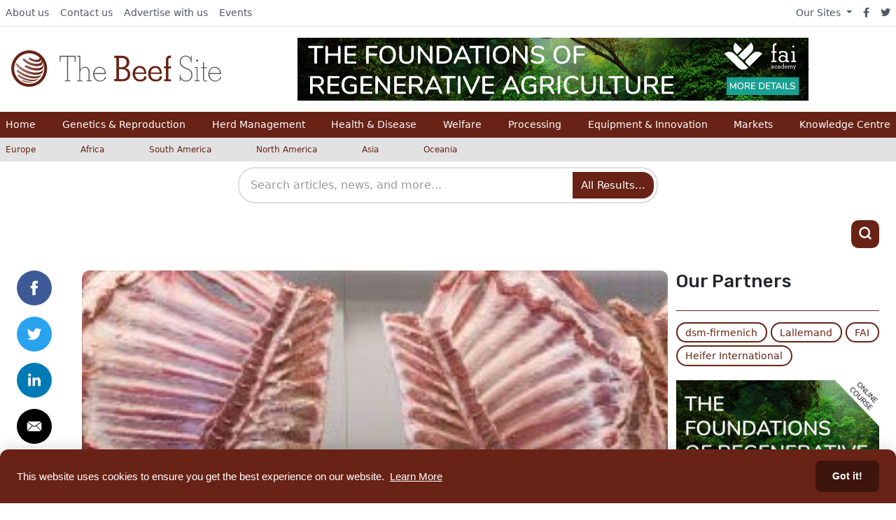

--- FILE ---
content_type: application/javascript; charset=utf-8
request_url: https://www.thebeefsite.com/cpresources/18066dd5/js/search.js?v=1769102024
body_size: 2789
content:
class GAGMSearch {
    constructor(options = {}) {
        this.options = {
            searchInput: '#search-input',
            suggestionsContainer: '#search-suggestions',
            resultsContainer: '#search-results',
            minChars: 2,
            debounceMs: 300,
            maxSuggestions: 8,
            suggestUrl: '/search/suggest',
            searchUrl: '/search/results',
            ...options
        };

        this.debounceTimer = null;
        this.currentQuery = '';
        this.isSearching = false;
        this.cache = new Map();

        this.init();
    }

    init() {
        this.bindEvents();
        this.setupKeyboardNavigation();
    }

    bindEvents() {
        const searchInput = document.querySelector(this.options.searchInput);
        if (!searchInput) return;

        // Input event for autocomplete
        searchInput.addEventListener('input', (e) => {
            this.handleInput(e.target.value);
        });

        // Focus event to show suggestions
        searchInput.addEventListener('focus', (e) => {
            if (e.target.value.length >= this.options.minChars) {
                this.showSuggestions();
            }
        });

        // Blur event to hide suggestions (with delay for click handling)
        searchInput.addEventListener('blur', () => {
            setTimeout(() => this.hideSuggestions(), 150);
        });

        // Form submit for full search
        const searchForm = searchInput.closest('form');
        if (searchForm) {
            searchForm.addEventListener('submit', (e) => {
                e.preventDefault();
                this.performSearch(searchInput.value);
            });
        }

        // Click outside to close suggestions
        document.addEventListener('click', (e) => {
            if (!e.target.closest(this.options.searchInput) && 
                !e.target.closest(this.options.suggestionsContainer)) {
                this.hideSuggestions();
            }
        });
    }

    setupKeyboardNavigation() {
        const searchInput = document.querySelector(this.options.searchInput);
        if (!searchInput) return;

        searchInput.addEventListener('keydown', (e) => {
            const suggestions = document.querySelectorAll(`${this.options.suggestionsContainer} .suggestion-item`);
            const active = document.querySelector(`${this.options.suggestionsContainer} .suggestion-item.active`);

            switch (e.key) {
                case 'ArrowDown':
                    e.preventDefault();
                    this.navigateSuggestions(suggestions, active, 'next');
                    break;
                case 'ArrowUp':
                    e.preventDefault();
                    this.navigateSuggestions(suggestions, active, 'prev');
                    break;
                case 'Enter':
                    if (active) {
                        e.preventDefault();
                        this.selectSuggestion(active.textContent);
                    }
                    break;
                case 'Escape':
                    this.hideSuggestions();
                    searchInput.blur();
                    break;
            }
        });
    }

    handleInput(query) {
        this.currentQuery = query.trim();

        // Clear previous debounce
        if (this.debounceTimer) {
            clearTimeout(this.debounceTimer);
        }

        // Hide suggestions if query too short
        if (this.currentQuery.length < this.options.minChars) {
            this.hideSuggestions();
            return;
        }

        // Debounce the API call
        this.debounceTimer = setTimeout(() => {
            this.getSuggestions(this.currentQuery);
        }, this.options.debounceMs);
    }

    async getSuggestions(query) {
        if (this.isSearching) return;

        // Check cache first
        const cacheKey = `suggestions_${query}`;
        if (this.cache.has(cacheKey)) {
            this.displaySuggestions(this.cache.get(cacheKey));
            return;
        }

        this.isSearching = true;
        this.showLoadingState();

        try {
            const params = new URLSearchParams({
                q: query,
                limit: this.options.maxSuggestions
            });

            const response = await fetch(`${this.options.suggestUrl}?${params}`, {
                headers: {
                    'Accept': 'application/json',
                    'X-Requested-With': 'XMLHttpRequest'
                }
            });

            if (!response.ok) {
                throw new Error(`HTTP ${response.status}`);
            }

            const data = await response.json();
            
            // Cache the results
            this.cache.set(cacheKey, data);
            
            this.displaySuggestions(data);
        } catch (error) {
            console.error('Search suggestions failed:', error);
            this.hideSuggestions();
        } finally {
            this.isSearching = false;
        }
    }

    displaySuggestions(data) {
        const container = document.querySelector(this.options.suggestionsContainer);
        if (!container) return;

        if (!data.items || data.items.length === 0) {
            this.hideSuggestions();
            return;
        }

        const html = data.items.map(item => `
            <div class="suggestion-item" data-query="${this.escapeHtml(item.text)}">
                <span class="suggestion-text">${this.highlightQuery(item.text, data.query)}</span>
                ${item.weight > 1 ? '<span class="suggestion-popular">Popular</span>' : ''}
            </div>
        `).join('');

        container.innerHTML = html;
        container.classList.add('visible');

        // Bind click events
        container.querySelectorAll('.suggestion-item').forEach(item => {
            item.addEventListener('click', () => {
                this.selectSuggestion(item.dataset.query);
            });
        });
    }

    selectSuggestion(query) {
        const searchInput = document.querySelector(this.options.searchInput);
        if (searchInput) {
            searchInput.value = query;
        }
        this.hideSuggestions();
        this.performSearch(query);
    }

    async performSearch(query, page = 1) {
        if (!query.trim()) return;

        const resultsContainer = document.querySelector(this.options.resultsContainer);
        if (!resultsContainer) {
            // If no results container, navigate to search page
            window.location.href = `${this.options.searchUrl}?q=${encodeURIComponent(query)}`;
            return;
        }

        this.showSearchLoading();

        try {
            const params = new URLSearchParams({
                q: query,
                page: page
            });

            const response = await fetch(`${this.options.searchUrl}?${params}`, {
                headers: {
                    'Accept': 'application/json',
                    'X-Requested-With': 'XMLHttpRequest'
                }
            });

            if (!response.ok) {
                throw new Error(`HTTP ${response.status}`);
            }

            const data = await response.json();
            this.displaySearchResults(data);
            
            // Update URL without page reload
            const newUrl = `${window.location.pathname}?q=${encodeURIComponent(query)}${page > 1 ? `&page=${page}` : ''}`;
            history.pushState({query, page}, '', newUrl);

        } catch (error) {
            console.error('Search failed:', error);
            this.showSearchError();
        }
    }

    displaySearchResults(data) {
        const container = document.querySelector(this.options.resultsContainer);
        if (!container) return;

        if (data.totalResults === 0) {
            container.innerHTML = this.getNoResultsTemplate(data.query);
            return;
        }

        const html = `
            <div class="search-results-header">
                <h2>Search Results for "${this.escapeHtml(data.query)}"</h2>
                <p class="search-meta">${data.totalResults} results found in ${data.tookMs}ms</p>
            </div>

            ${data.featuredResults.length > 0 ? this.getFeaturedResultsTemplate(data.featuredResults) : ''}
            
            <div class="search-results-list">
                ${data.results.map(result => this.getResultItemTemplate(result)).join('')}
            </div>

            ${this.getPaginationTemplate(data.pagination)}
        `;

        container.innerHTML = html;
        this.bindPaginationEvents(data.query);
    }

    getFeaturedResultsTemplate(results) {
        return `
            <div class="featured-results">
                <h3>Featured Results</h3>
                <div class="featured-grid">
                    ${results.map(result => `
                        <article class="featured-result">
                            ${result.image ? `<img src="${result.image}" alt="${this.escapeHtml(result.title)}" loading="lazy">` : ''}
                            <div class="featured-content">
                                <h4><a href="${result.uri}">${this.escapeHtml(result.title)}</a></h4>
                                <p class="featured-excerpt">${this.escapeHtml(result.excerpt || result.snippet)}</p>
                                <div class="featured-meta">
                                    ${result.section ? `<span class="section">${result.section}</span>` : ''}
                                    ${result.postDate ? `<time>${this.formatDate(result.postDate)}</time>` : ''}
                                </div>
                            </div>
                        </article>
                    `).join('')}
                </div>
            </div>
        `;
    }

    getResultItemTemplate(result) {
        return `
            <article class="search-result">
                <h4><a href="${result.uri}">${this.escapeHtml(result.title)}</a></h4>
                <p class="result-snippet">${this.escapeHtml(result.snippet)}</p>
                <div class="result-meta">
                    <span class="result-url">${result.uri}</span>
                    ${result.section ? `<span class="result-section">${result.section}</span>` : ''}
                    <span class="result-score">Score: ${result.score.toFixed(2)}</span>
                </div>
            </article>
        `;
    }

    getPaginationTemplate(pagination) {
        if (pagination.totalPages <= 1) return '';

        let html = '<nav class="search-pagination">';
        
        if (pagination.hasPrevPage) {
            html += `<button class="pagination-btn" data-page="${pagination.prevPage}">← Previous</button>`;
        }

        html += `<span class="pagination-info">Page ${pagination.currentPage} of ${pagination.totalPages}</span>`;

        if (pagination.hasNextPage) {
            html += `<button class="pagination-btn" data-page="${pagination.nextPage}">Next →</button>`;
        }

        html += '</nav>';
        return html;
    }

    getNoResultsTemplate(query) {
        return `
            <div class="no-results">
                <h2>No results found for "${this.escapeHtml(query)}"</h2>
                <p>Try adjusting your search terms or browse our categories.</p>
            </div>
        `;
    }

    bindPaginationEvents(query) {
        document.querySelectorAll('.pagination-btn').forEach(btn => {
            btn.addEventListener('click', () => {
                const page = parseInt(btn.dataset.page);
                this.performSearch(query, page);
            });
        });
    }

    navigateSuggestions(suggestions, active, direction) {
        if (suggestions.length === 0) return;

        // Remove current active
        if (active) {
            active.classList.remove('active');
        }

        let nextIndex = 0;
        if (active) {
            const currentIndex = Array.from(suggestions).indexOf(active);
            if (direction === 'next') {
                nextIndex = (currentIndex + 1) % suggestions.length;
            } else {
                nextIndex = currentIndex === 0 ? suggestions.length - 1 : currentIndex - 1;
            }
        }

        suggestions[nextIndex].classList.add('active');
    }

    showSuggestions() {
        const container = document.querySelector(this.options.suggestionsContainer);
        if (container && container.innerHTML) {
            container.classList.add('visible');
        }
    }

    hideSuggestions() {
        const container = document.querySelector(this.options.suggestionsContainer);
        if (container) {
            container.classList.remove('visible');
        }
    }

    showLoadingState() {
        const container = document.querySelector(this.options.suggestionsContainer);
        if (container) {
            container.innerHTML = '<div class="suggestion-loading">Searching...</div>';
            container.classList.add('visible');
        }
    }

    showSearchLoading() {
        const container = document.querySelector(this.options.resultsContainer);
        if (container) {
            container.innerHTML = '<div class="search-loading">Searching...</div>';
        }
    }

    showSearchError() {
        const container = document.querySelector(this.options.resultsContainer);
        if (container) {
            container.innerHTML = '<div class="search-error">Search failed. Please try again.</div>';
        }
    }

    highlightQuery(text, query) {
        if (!query) return this.escapeHtml(text);
        
        const regex = new RegExp(`(${this.escapeRegex(query)})`, 'gi');
        return this.escapeHtml(text).replace(regex, '<mark>$1</mark>');
    }

    formatDate(dateString) {
        const date = new Date(dateString);
        return date.toLocaleDateString();
    }

    escapeHtml(text) {
        const div = document.createElement('div');
        div.textContent = text;
        return div.innerHTML;
    }

    escapeRegex(text) {
        return text.replace(/[.*+?^${}()|[\]\\]/g, '\\$&');
    }
}

// Auto-initialize if search elements are present
document.addEventListener('DOMContentLoaded', () => {
    if (document.querySelector('#search-input')) {
        window.gagmSearch = new GAGMSearch();
    }
});

--- FILE ---
content_type: application/javascript; charset=utf-8
request_url: https://www.thebeefsite.com/assets/js/ads.js?0018000001pm2026-01-22T18:36:24+00:00
body_size: 22168
content:
function shuffle(t){for(var e,r,s=t.length;0!==s;)r=Math.floor(Math.random()*s),s-=1,e=t[s],t[s]=t[r],t[r]=e;return t}!function(t,e){"object"==typeof exports&&"object"==typeof module?module.exports=e():"function"==typeof define&&define.amd?define([],e):"object"==typeof exports?exports.Handlebars=e():t.Handlebars=e()}(this,function(){return function(t){function e(s){if(r[s])return r[s].exports;var n=r[s]={exports:{},id:s,loaded:!1};return t[s].call(n.exports,n,n.exports,e),n.loaded=!0,n.exports}var r={};return e.m=t,e.c=r,e.p="",e(0)}([function(t,e,r){"use strict";function s(){var t=v();return t.compile=function(e,r){return l.compile(e,r,t)},t.precompile=function(e,r){return l.precompile(e,r,t)},t.AST=c["default"],t.Compiler=l.Compiler,t.JavaScriptCompiler=p["default"],t.Parser=h.parser,t.parse=h.parse,t}var n=r(1)["default"];e.__esModule=!0;var i=r(2),a=n(i),o=r(35),c=n(o),h=r(36),l=r(41),u=r(42),p=n(u),f=r(39),d=n(f),m=r(34),g=n(m),v=a["default"].create,y=s();y.create=s,g["default"](y),y.Visitor=d["default"],y["default"]=y,e["default"]=y,t.exports=e["default"]},function(t,e){"use strict";e["default"]=function(t){return t&&t.__esModule?t:{"default":t}},e.__esModule=!0},function(t,e,r){"use strict";function s(){var t=new o.HandlebarsEnvironment;return f.extend(t,o),t.SafeString=h["default"],t.Exception=u["default"],t.Utils=f,t.escapeExpression=f.escapeExpression,t.VM=m,t.template=function(e){return m.template(e,t)},t}var n=r(3)["default"],i=r(1)["default"];e.__esModule=!0;var a=r(4),o=n(a),c=r(21),h=i(c),l=r(6),u=i(l),p=r(5),f=n(p),d=r(22),m=n(d),g=r(34),v=i(g),y=s();y.create=s,v["default"](y),y["default"]=y,e["default"]=y,t.exports=e["default"]},function(t,e){"use strict";e["default"]=function(t){if(t&&t.__esModule)return t;var e={};if(null!=t)for(var r in t)Object.prototype.hasOwnProperty.call(t,r)&&(e[r]=t[r]);return e["default"]=t,e},e.__esModule=!0},function(t,e,r){"use strict";function s(t,e,r){this.helpers=t||{},this.partials=e||{},this.decorators=r||{},c.registerDefaultHelpers(this),h.registerDefaultDecorators(this)}var n=r(1)["default"];e.__esModule=!0,e.HandlebarsEnvironment=s;var i=r(5),a=r(6),o=n(a),c=r(10),h=r(18),l=r(20),u=n(l),p="4.0.7";e.VERSION=p;var f=7;e.COMPILER_REVISION=f;var d={1:"<= 1.0.rc.2",2:"== 1.0.0-rc.3",3:"== 1.0.0-rc.4",4:"== 1.x.x",5:"== 2.0.0-alpha.x",6:">= 2.0.0-beta.1",7:">= 4.0.0"};e.REVISION_CHANGES=d;var m="[object Object]";s.prototype={constructor:s,logger:u["default"],log:u["default"].log,registerHelper:function(t,e){if(i.toString.call(t)===m){if(e)throw new o["default"]("Arg not supported with multiple helpers");i.extend(this.helpers,t)}else this.helpers[t]=e},unregisterHelper:function(t){delete this.helpers[t]},registerPartial:function(t,e){if(i.toString.call(t)===m)i.extend(this.partials,t);else{if("undefined"==typeof e)throw new o["default"]('Attempting to register a partial called "'+t+'" as undefined');this.partials[t]=e}},unregisterPartial:function(t){delete this.partials[t]},registerDecorator:function(t,e){if(i.toString.call(t)===m){if(e)throw new o["default"]("Arg not supported with multiple decorators");i.extend(this.decorators,t)}else this.decorators[t]=e},unregisterDecorator:function(t){delete this.decorators[t]}};var g=u["default"].log;e.log=g,e.createFrame=i.createFrame,e.logger=u["default"]},function(t,e){"use strict";function r(t){return l[t]}function s(t){for(var e=1;e<arguments.length;e++)for(var r in arguments[e])Object.prototype.hasOwnProperty.call(arguments[e],r)&&(t[r]=arguments[e][r]);return t}function n(t,e){for(var r=0,s=t.length;r<s;r++)if(t[r]===e)return r;return-1}function i(t){if("string"!=typeof t){if(t&&t.toHTML)return t.toHTML();if(null==t)return"";if(!t)return t+"";t=""+t}return p.test(t)?t.replace(u,r):t}function a(t){return!t&&0!==t||!(!m(t)||0!==t.length)}function o(t){var e=s({},t);return e._parent=t,e}function c(t,e){return t.path=e,t}function h(t,e){return(t?t+".":"")+e}e.__esModule=!0,e.extend=s,e.indexOf=n,e.escapeExpression=i,e.isEmpty=a,e.createFrame=o,e.blockParams=c,e.appendContextPath=h;var l={"&":"&amp;","<":"&lt;",">":"&gt;",'"':"&quot;","'":"&#x27;","`":"&#x60;","=":"&#x3D;"},u=/[&<>"'`=]/g,p=/[&<>"'`=]/,f=Object.prototype.toString;e.toString=f;var d=function(t){return"function"==typeof t};d(/x/)&&(e.isFunction=d=function(t){return"function"==typeof t&&"[object Function]"===f.call(t)}),e.isFunction=d;var m=Array.isArray||function(t){return!(!t||"object"!=typeof t)&&"[object Array]"===f.call(t)};e.isArray=m},function(t,e,r){"use strict";function s(t,e){var r=e&&e.loc,a=void 0,o=void 0;r&&(a=r.start.line,o=r.start.column,t+=" - "+a+":"+o);for(var c=Error.prototype.constructor.call(this,t),h=0;h<i.length;h++)this[i[h]]=c[i[h]];Error.captureStackTrace&&Error.captureStackTrace(this,s);try{r&&(this.lineNumber=a,n?Object.defineProperty(this,"column",{value:o,enumerable:!0}):this.column=o)}catch(l){}}var n=r(7)["default"];e.__esModule=!0;var i=["description","fileName","lineNumber","message","name","number","stack"];s.prototype=new Error,e["default"]=s,t.exports=e["default"]},function(t,e,r){t.exports={"default":r(8),__esModule:!0}},function(t,e,r){var s=r(9);t.exports=function(t,e,r){return s.setDesc(t,e,r)}},function(t,e){var r=Object;t.exports={create:r.create,getProto:r.getPrototypeOf,isEnum:{}.propertyIsEnumerable,getDesc:r.getOwnPropertyDescriptor,setDesc:r.defineProperty,setDescs:r.defineProperties,getKeys:r.keys,getNames:r.getOwnPropertyNames,getSymbols:r.getOwnPropertySymbols,each:[].forEach}},function(t,e,r){"use strict";function s(t){a["default"](t),c["default"](t),l["default"](t),p["default"](t),d["default"](t),g["default"](t),y["default"](t)}var n=r(1)["default"];e.__esModule=!0,e.registerDefaultHelpers=s;var i=r(11),a=n(i),o=r(12),c=n(o),h=r(13),l=n(h),u=r(14),p=n(u),f=r(15),d=n(f),m=r(16),g=n(m),v=r(17),y=n(v)},function(t,e,r){"use strict";e.__esModule=!0;var s=r(5);e["default"]=function(t){t.registerHelper("blockHelperMissing",function(e,r){var n=r.inverse,i=r.fn;if(e===!0)return i(this);if(e===!1||null==e)return n(this);if(s.isArray(e))return e.length>0?(r.ids&&(r.ids=[r.name]),t.helpers.each(e,r)):n(this);if(r.data&&r.ids){var a=s.createFrame(r.data);a.contextPath=s.appendContextPath(r.data.contextPath,r.name),r={data:a}}return i(e,r)})},t.exports=e["default"]},function(t,e,r){"use strict";var s=r(1)["default"];e.__esModule=!0;var n=r(5),i=r(6),a=s(i);e["default"]=function(t){t.registerHelper("each",function(t,e){function r(e,r,i){h&&(h.key=e,h.index=r,h.first=0===r,h.last=!!i,l&&(h.contextPath=l+e)),c+=s(t[e],{data:h,blockParams:n.blockParams([t[e],e],[l+e,null])})}if(!e)throw new a["default"]("Must pass iterator to #each");var s=e.fn,i=e.inverse,o=0,c="",h=void 0,l=void 0;if(e.data&&e.ids&&(l=n.appendContextPath(e.data.contextPath,e.ids[0])+"."),n.isFunction(t)&&(t=t.call(this)),e.data&&(h=n.createFrame(e.data)),t&&"object"==typeof t)if(n.isArray(t))for(var u=t.length;o<u;o++)o in t&&r(o,o,o===t.length-1);else{var p=void 0;for(var f in t)t.hasOwnProperty(f)&&(void 0!==p&&r(p,o-1),p=f,o++);void 0!==p&&r(p,o-1,!0)}return 0===o&&(c=i(this)),c})},t.exports=e["default"]},function(t,e,r){"use strict";var s=r(1)["default"];e.__esModule=!0;var n=r(6),i=s(n);e["default"]=function(t){t.registerHelper("helperMissing",function(){if(1!==arguments.length)throw new i["default"]('Missing helper: "'+arguments[arguments.length-1].name+'"')})},t.exports=e["default"]},function(t,e,r){"use strict";e.__esModule=!0;var s=r(5);e["default"]=function(t){t.registerHelper("if",function(t,e){return s.isFunction(t)&&(t=t.call(this)),!e.hash.includeZero&&!t||s.isEmpty(t)?e.inverse(this):e.fn(this)}),t.registerHelper("unless",function(e,r){return t.helpers["if"].call(this,e,{fn:r.inverse,inverse:r.fn,hash:r.hash})})},t.exports=e["default"]},function(t,e){"use strict";e.__esModule=!0,e["default"]=function(t){t.registerHelper("log",function(){for(var e=[void 0],r=arguments[arguments.length-1],s=0;s<arguments.length-1;s++)e.push(arguments[s]);var n=1;null!=r.hash.level?n=r.hash.level:r.data&&null!=r.data.level&&(n=r.data.level),e[0]=n,t.log.apply(t,e)})},t.exports=e["default"]},function(t,e){"use strict";e.__esModule=!0,e["default"]=function(t){t.registerHelper("lookup",function(t,e){return t&&t[e]})},t.exports=e["default"]},function(t,e,r){"use strict";e.__esModule=!0;var s=r(5);e["default"]=function(t){t.registerHelper("with",function(t,e){s.isFunction(t)&&(t=t.call(this));var r=e.fn;if(s.isEmpty(t))return e.inverse(this);var n=e.data;return e.data&&e.ids&&(n=s.createFrame(e.data),n.contextPath=s.appendContextPath(e.data.contextPath,e.ids[0])),r(t,{data:n,blockParams:s.blockParams([t],[n&&n.contextPath])})})},t.exports=e["default"]},function(t,e,r){"use strict";function s(t){a["default"](t)}var n=r(1)["default"];e.__esModule=!0,e.registerDefaultDecorators=s;var i=r(19),a=n(i)},function(t,e,r){"use strict";e.__esModule=!0;var s=r(5);e["default"]=function(t){t.registerDecorator("inline",function(t,e,r,n){var i=t;return e.partials||(e.partials={},i=function(n,i){var a=r.partials;r.partials=s.extend({},a,e.partials);var o=t(n,i);return r.partials=a,o}),e.partials[n.args[0]]=n.fn,i})},t.exports=e["default"]},function(t,e,r){"use strict";e.__esModule=!0;var s=r(5),n={methodMap:["debug","info","warn","error"],level:"info",lookupLevel:function(t){if("string"==typeof t){var e=s.indexOf(n.methodMap,t.toLowerCase());t=e>=0?e:parseInt(t,10)}return t},log:function(t){if(t=n.lookupLevel(t),"undefined"!=typeof console&&n.lookupLevel(n.level)<=t){var e=n.methodMap[t];console[e]||(e="log");for(var r=arguments.length,s=Array(r>1?r-1:0),i=1;i<r;i++)s[i-1]=arguments[i]}}};e["default"]=n,t.exports=e["default"]},function(t,e){"use strict";function r(t){this.string=t}e.__esModule=!0,r.prototype.toString=r.prototype.toHTML=function(){return""+this.string},e["default"]=r,t.exports=e["default"]},function(t,e,r){"use strict";function s(t){var e=t&&t[0]||1,r=y.COMPILER_REVISION;if(e!==r){if(e<r){var s=y.REVISION_CHANGES[r],n=y.REVISION_CHANGES[e];throw new v["default"]("Template was precompiled with an older version of Handlebars than the current runtime. Please update your precompiler to a newer version ("+s+") or downgrade your runtime to an older version ("+n+").")}throw new v["default"]("Template was precompiled with a newer version of Handlebars than the current runtime. Please update your runtime to a newer version ("+t[1]+").")}}function n(t,e){function r(r,s,n){n.hash&&(s=m.extend({},s,n.hash),n.ids&&(n.ids[0]=!0)),r=e.VM.resolvePartial.call(this,r,s,n);var i=e.VM.invokePartial.call(this,r,s,n);if(null==i&&e.compile&&(n.partials[n.name]=e.compile(r,t.compilerOptions,e),i=n.partials[n.name](s,n)),null!=i){if(n.indent){for(var a=i.split("\n"),o=0,c=a.length;o<c&&(a[o]||o+1!==c);o++)a[o]=n.indent+a[o];i=a.join("\n")}return i}throw new v["default"]("The partial "+n.name+" could not be compiled when running in runtime-only mode")}function s(e){function r(e){return""+t.main(n,e,n.helpers,n.partials,a,c,o)}var i=arguments.length<=1||void 0===arguments[1]?{}:arguments[1],a=i.data;s._setup(i),!i.partial&&t.useData&&(a=h(e,a));var o=void 0,c=t.useBlockParams?[]:void 0;return t.useDepths&&(o=i.depths?e!=i.depths[0]?[e].concat(i.depths):i.depths:[e]),(r=l(t.main,r,n,i.depths||[],a,c))(e,i)}if(!e)throw new v["default"]("No environment passed to template");if(!t||!t.main)throw new v["default"]("Unknown template object: "+typeof t);t.main.decorator=t.main_d,e.VM.checkRevision(t.compiler);var n={strict:function(t,e){if(!(e in t))throw new v["default"]('"'+e+'" not defined in '+t);return t[e]},lookup:function(t,e){for(var r=t.length,s=0;s<r;s++)if(t[s]&&null!=t[s][e])return t[s][e]},lambda:function(t,e){return"function"==typeof t?t.call(e):t},escapeExpression:m.escapeExpression,invokePartial:r,fn:function(e){var r=t[e];return r.decorator=t[e+"_d"],r},programs:[],program:function(t,e,r,s,n){var a=this.programs[t],o=this.fn(t);return e||n||s||r?a=i(this,t,o,e,r,s,n):a||(a=this.programs[t]=i(this,t,o)),a},data:function(t,e){for(;t&&e--;)t=t._parent;return t},merge:function(t,e){var r=t||e;return t&&e&&t!==e&&(r=m.extend({},e,t)),r},nullContext:u({}),noop:e.VM.noop,compilerInfo:t.compiler};return s.isTop=!0,s._setup=function(r){r.partial?(n.helpers=r.helpers,n.partials=r.partials,n.decorators=r.decorators):(n.helpers=n.merge(r.helpers,e.helpers),t.usePartial&&(n.partials=n.merge(r.partials,e.partials)),(t.usePartial||t.useDecorators)&&(n.decorators=n.merge(r.decorators,e.decorators)))},s._child=function(e,r,s,a){if(t.useBlockParams&&!s)throw new v["default"]("must pass block params");if(t.useDepths&&!a)throw new v["default"]("must pass parent depths");return i(n,e,t[e],r,0,s,a)},s}function i(t,e,r,s,n,i,a){function o(e){var n=arguments.length<=1||void 0===arguments[1]?{}:arguments[1],o=a;return!a||e==a[0]||e===t.nullContext&&null===a[0]||(o=[e].concat(a)),r(t,e,t.helpers,t.partials,n.data||s,i&&[n.blockParams].concat(i),o)}return o=l(r,o,t,a,s,i),o.program=e,o.depth=a?a.length:0,o.blockParams=n||0,o}function a(t,e,r){return t?t.call||r.name||(r.name=t,t=r.partials[t]):t="@partial-block"===r.name?r.data["partial-block"]:r.partials[r.name],t}function o(t,e,r){var s=r.data&&r.data["partial-block"];r.partial=!0,r.ids&&(r.data.contextPath=r.ids[0]||r.data.contextPath);var n=void 0;if(r.fn&&r.fn!==c&&!function(){r.data=y.createFrame(r.data);var t=r.fn;n=r.data["partial-block"]=function(e,r){return r.data=y.createFrame(r.data),r.data["partial-block"]=s,t(e,r)},t.partials&&(r.partials=m.extend({},r.partials,t.partials))}(),void 0===t&&n&&(t=n),void 0===t)throw new v["default"]("The partial "+r.name+" could not be found");if(t instanceof Function)return t(e,r)}function c(){return""}function h(t,e){return e&&"root"in e||(e=e?y.createFrame(e):{},e.root=t),e}function l(t,e,r,s,n,i){if(t.decorator){var a={};e=t.decorator(e,a,r,s&&s[0],n,i,s),m.extend(e,a)}return e}var u=r(23)["default"],p=r(3)["default"],f=r(1)["default"];e.__esModule=!0,e.checkRevision=s,e.template=n,e.wrapProgram=i,e.resolvePartial=a,e.invokePartial=o,e.noop=c;var d=r(5),m=p(d),g=r(6),v=f(g),y=r(4)},function(t,e,r){t.exports={"default":r(24),__esModule:!0}},function(t,e,r){r(25),t.exports=r(30).Object.seal},function(t,e,r){var s=r(26);r(27)("seal",function(t){return function(e){return t&&s(e)?t(e):e}})},function(t,e){t.exports=function(t){return"object"==typeof t?null!==t:"function"==typeof t}},function(t,e,r){var s=r(28),n=r(30),i=r(33);t.exports=function(t,e){var r=(n.Object||{})[t]||Object[t],a={};a[t]=e(r),s(s.S+s.F*i(function(){r(1)}),"Object",a)}},function(t,e,r){var s=r(29),n=r(30),i=r(31),a="prototype",o=function(t,e,r){var c,h,l,u=t&o.F,p=t&o.G,f=t&o.S,d=t&o.P,m=t&o.B,g=t&o.W,v=p?n:n[e]||(n[e]={}),y=p?s:f?s[e]:(s[e]||{})[a];p&&(r=e);for(c in r)h=!u&&y&&c in y,h&&c in v||(l=h?y[c]:r[c],v[c]=p&&"function"!=typeof y[c]?r[c]:m&&h?i(l,s):g&&y[c]==l?function(t){var e=function(e){return this instanceof t?new t(e):t(e)};return e[a]=t[a],e}(l):d&&"function"==typeof l?i(Function.call,l):l,d&&((v[a]||(v[a]={}))[c]=l))};o.F=1,o.G=2,o.S=4,o.P=8,o.B=16,o.W=32,t.exports=o},function(t,e){var r=t.exports="undefined"!=typeof window&&window.Math==Math?window:"undefined"!=typeof self&&self.Math==Math?self:Function("return this")();"number"==typeof __g&&(__g=r)},function(t,e){var r=t.exports={version:"1.2.6"};"number"==typeof __e&&(__e=r)},function(t,e,r){var s=r(32);t.exports=function(t,e,r){if(s(t),void 0===e)return t;switch(r){case 1:return function(r){return t.call(e,r)};case 2:return function(r,s){return t.call(e,r,s)};case 3:return function(r,s,n){return t.call(e,r,s,n)}}return function(){return t.apply(e,arguments)}}},function(t,e){t.exports=function(t){if("function"!=typeof t)throw TypeError(t+" is not a function!");return t}},function(t,e){t.exports=function(t){try{return!!t()}catch(e){return!0}}},function(t,e){(function(r){"use strict";e.__esModule=!0,e["default"]=function(t){var e="undefined"!=typeof r?r:window,s=e.Handlebars;t.noConflict=function(){return e.Handlebars===t&&(e.Handlebars=s),t}},t.exports=e["default"]}).call(e,function(){return this}())},function(t,e){"use strict";e.__esModule=!0;var r={helpers:{helperExpression:function(t){return"SubExpression"===t.type||("MustacheStatement"===t.type||"BlockStatement"===t.type)&&!!(t.params&&t.params.length||t.hash)},scopedId:function(t){return/^\.|this\b/.test(t.original)},simpleId:function(t){return 1===t.parts.length&&!r.helpers.scopedId(t)&&!t.depth}}};e["default"]=r,t.exports=e["default"]},function(t,e,r){"use strict";function s(t,e){if("Program"===t.type)return t;o["default"].yy=f,f.locInfo=function(t){return new f.SourceLocation(e&&e.srcName,t)};var r=new h["default"](e);return r.accept(o["default"].parse(t))}var n=r(1)["default"],i=r(3)["default"];e.__esModule=!0,e.parse=s;var a=r(37),o=n(a),c=r(38),h=n(c),l=r(40),u=i(l),p=r(5);e.parser=o["default"];var f={};p.extend(f,u)},function(t,e){"use strict";e.__esModule=!0;var r=function(){function t(){this.yy={}}var e={trace:function(){},yy:{},symbols_:{error:2,root:3,program:4,EOF:5,program_repetition0:6,statement:7,mustache:8,block:9,rawBlock:10,partial:11,partialBlock:12,content:13,COMMENT:14,CONTENT:15,openRawBlock:16,rawBlock_repetition_plus0:17,END_RAW_BLOCK:18,OPEN_RAW_BLOCK:19,helperName:20,openRawBlock_repetition0:21,openRawBlock_option0:22,CLOSE_RAW_BLOCK:23,openBlock:24,block_option0:25,closeBlock:26,openInverse:27,block_option1:28,OPEN_BLOCK:29,openBlock_repetition0:30,openBlock_option0:31,openBlock_option1:32,CLOSE:33,OPEN_INVERSE:34,openInverse_repetition0:35,openInverse_option0:36,openInverse_option1:37,openInverseChain:38,OPEN_INVERSE_CHAIN:39,openInverseChain_repetition0:40,openInverseChain_option0:41,openInverseChain_option1:42,inverseAndProgram:43,INVERSE:44,inverseChain:45,inverseChain_option0:46,OPEN_ENDBLOCK:47,OPEN:48,mustache_repetition0:49,mustache_option0:50,OPEN_UNESCAPED:51,mustache_repetition1:52,mustache_option1:53,CLOSE_UNESCAPED:54,OPEN_PARTIAL:55,partialName:56,partial_repetition0:57,partial_option0:58,openPartialBlock:59,OPEN_PARTIAL_BLOCK:60,openPartialBlock_repetition0:61,openPartialBlock_option0:62,param:63,sexpr:64,OPEN_SEXPR:65,sexpr_repetition0:66,sexpr_option0:67,CLOSE_SEXPR:68,hash:69,hash_repetition_plus0:70,hashSegment:71,ID:72,EQUALS:73,blockParams:74,OPEN_BLOCK_PARAMS:75,blockParams_repetition_plus0:76,CLOSE_BLOCK_PARAMS:77,path:78,dataName:79,STRING:80,NUMBER:81,BOOLEAN:82,UNDEFINED:83,NULL:84,DATA:85,pathSegments:86,SEP:87,$accept:0,$end:1},terminals_:{2:"error",5:"EOF",14:"COMMENT",15:"CONTENT",18:"END_RAW_BLOCK",19:"OPEN_RAW_BLOCK",23:"CLOSE_RAW_BLOCK",29:"OPEN_BLOCK",33:"CLOSE",34:"OPEN_INVERSE",39:"OPEN_INVERSE_CHAIN",44:"INVERSE",47:"OPEN_ENDBLOCK",48:"OPEN",51:"OPEN_UNESCAPED",54:"CLOSE_UNESCAPED",55:"OPEN_PARTIAL",60:"OPEN_PARTIAL_BLOCK",65:"OPEN_SEXPR",68:"CLOSE_SEXPR",72:"ID",73:"EQUALS",75:"OPEN_BLOCK_PARAMS",77:"CLOSE_BLOCK_PARAMS",80:"STRING",81:"NUMBER",82:"BOOLEAN",83:"UNDEFINED",84:"NULL",85:"DATA",87:"SEP"},productions_:[0,[3,2],[4,1],[7,1],[7,1],[7,1],[7,1],[7,1],[7,1],[7,1],[13,1],[10,3],[16,5],[9,4],[9,4],[24,6],[27,6],[38,6],[43,2],[45,3],[45,1],[26,3],[8,5],[8,5],[11,5],[12,3],[59,5],[63,1],[63,1],[64,5],[69,1],[71,3],[74,3],[20,1],[20,1],[20,1],[20,1],[20,1],[20,1],[20,1],[56,1],[56,1],[79,2],[78,1],[86,3],[86,1],[6,0],[6,2],[17,1],[17,2],[21,0],[21,2],[22,0],[22,1],[25,0],[25,1],[28,0],[28,1],[30,0],[30,2],[31,0],[31,1],[32,0],[32,1],[35,0],[35,2],[36,0],[36,1],[37,0],[37,1],[40,0],[40,2],[41,0],[41,1],[42,0],[42,1],[46,0],[46,1],[49,0],[49,2],[50,0],[50,1],[52,0],[52,2],[53,0],[53,1],[57,0],[57,2],[58,0],[58,1],[61,0],[61,2],[62,0],[62,1],[66,0],[66,2],[67,0],[67,1],[70,1],[70,2],[76,1],[76,2]],performAction:function(t,e,r,s,n,i,a){var o=i.length-1;switch(n){case 1:return i[o-1];case 2:this.$=s.prepareProgram(i[o]);break;case 3:this.$=i[o];break;case 4:this.$=i[o];break;case 5:this.$=i[o];break;case 6:this.$=i[o];break;case 7:this.$=i[o];break;case 8:this.$=i[o];break;case 9:this.$={type:"CommentStatement",value:s.stripComment(i[o]),strip:s.stripFlags(i[o],i[o]),loc:s.locInfo(this._$)};break;case 10:this.$={type:"ContentStatement",original:i[o],value:i[o],loc:s.locInfo(this._$)};break;case 11:this.$=s.prepareRawBlock(i[o-2],i[o-1],i[o],this._$);break;case 12:this.$={path:i[o-3],params:i[o-2],hash:i[o-1]};break;case 13:this.$=s.prepareBlock(i[o-3],i[o-2],i[o-1],i[o],!1,this._$);break;case 14:this.$=s.prepareBlock(i[o-3],i[o-2],i[o-1],i[o],!0,this._$);break;case 15:this.$={open:i[o-5],path:i[o-4],params:i[o-3],hash:i[o-2],blockParams:i[o-1],strip:s.stripFlags(i[o-5],i[o])};break;case 16:this.$={path:i[o-4],params:i[o-3],hash:i[o-2],blockParams:i[o-1],strip:s.stripFlags(i[o-5],i[o])};break;case 17:this.$={path:i[o-4],params:i[o-3],hash:i[o-2],blockParams:i[o-1],strip:s.stripFlags(i[o-5],i[o])};break;case 18:this.$={strip:s.stripFlags(i[o-1],i[o-1]),program:i[o]};break;case 19:var c=s.prepareBlock(i[o-2],i[o-1],i[o],i[o],!1,this._$),h=s.prepareProgram([c],i[o-1].loc);h.chained=!0,this.$={strip:i[o-2].strip,program:h,chain:!0};break;case 20:this.$=i[o];break;case 21:this.$={path:i[o-1],strip:s.stripFlags(i[o-2],i[o])};break;case 22:this.$=s.prepareMustache(i[o-3],i[o-2],i[o-1],i[o-4],s.stripFlags(i[o-4],i[o]),this._$);break;case 23:this.$=s.prepareMustache(i[o-3],i[o-2],i[o-1],i[o-4],s.stripFlags(i[o-4],i[o]),this._$);break;case 24:this.$={type:"PartialStatement",name:i[o-3],params:i[o-2],hash:i[o-1],indent:"",strip:s.stripFlags(i[o-4],i[o]),loc:s.locInfo(this._$)};break;case 25:this.$=s.preparePartialBlock(i[o-2],i[o-1],i[o],this._$);break;case 26:this.$={path:i[o-3],params:i[o-2],hash:i[o-1],strip:s.stripFlags(i[o-4],i[o])};break;case 27:this.$=i[o];break;case 28:this.$=i[o];break;case 29:this.$={type:"SubExpression",path:i[o-3],params:i[o-2],hash:i[o-1],loc:s.locInfo(this._$)};break;case 30:this.$={type:"Hash",pairs:i[o],loc:s.locInfo(this._$)};break;case 31:this.$={type:"HashPair",key:s.id(i[o-2]),value:i[o],loc:s.locInfo(this._$)};break;case 32:this.$=s.id(i[o-1]);break;case 33:this.$=i[o];break;case 34:this.$=i[o];break;case 35:this.$={type:"StringLiteral",value:i[o],original:i[o],loc:s.locInfo(this._$)};break;case 36:this.$={type:"NumberLiteral",value:Number(i[o]),original:Number(i[o]),loc:s.locInfo(this._$)};break;case 37:this.$={type:"BooleanLiteral",value:"true"===i[o],original:"true"===i[o],loc:s.locInfo(this._$)};break;case 38:this.$={type:"UndefinedLiteral",original:void 0,value:void 0,loc:s.locInfo(this._$)};break;case 39:this.$={type:"NullLiteral",original:null,value:null,loc:s.locInfo(this._$)};break;case 40:this.$=i[o];break;case 41:this.$=i[o];break;case 42:this.$=s.preparePath(!0,i[o],this._$);break;case 43:this.$=s.preparePath(!1,i[o],this._$);break;case 44:i[o-2].push({part:s.id(i[o]),original:i[o],separator:i[o-1]}),this.$=i[o-2];break;case 45:this.$=[{part:s.id(i[o]),original:i[o]}];break;case 46:this.$=[];break;case 47:i[o-1].push(i[o]);break;case 48:this.$=[i[o]];break;case 49:i[o-1].push(i[o]);break;case 50:this.$=[];break;case 51:i[o-1].push(i[o]);break;case 58:this.$=[];break;case 59:i[o-1].push(i[o]);break;case 64:this.$=[];break;case 65:i[o-1].push(i[o]);break;case 70:this.$=[];break;case 71:i[o-1].push(i[o]);break;case 78:this.$=[];break;case 79:i[o-1].push(i[o]);break;case 82:this.$=[];break;case 83:i[o-1].push(i[o]);break;case 86:this.$=[];break;case 87:i[o-1].push(i[o]);break;case 90:this.$=[];break;case 91:i[o-1].push(i[o]);break;case 94:this.$=[];break;case 95:i[o-1].push(i[o]);break;case 98:this.$=[i[o]];break;case 99:i[o-1].push(i[o]);break;case 100:this.$=[i[o]];break;case 101:i[o-1].push(i[o])}},table:[{3:1,4:2,5:[2,46],6:3,14:[2,46],15:[2,46],19:[2,46],29:[2,46],34:[2,46],48:[2,46],51:[2,46],55:[2,46],60:[2,46]},{1:[3]},{5:[1,4]},{5:[2,2],7:5,8:6,9:7,10:8,11:9,12:10,13:11,14:[1,12],15:[1,20],16:17,19:[1,23],24:15,27:16,29:[1,21],34:[1,22],39:[2,2],44:[2,2],47:[2,2],48:[1,13],51:[1,14],55:[1,18],59:19,60:[1,24]},{1:[2,1]},{5:[2,47],14:[2,47],15:[2,47],19:[2,47],29:[2,47],34:[2,47],39:[2,47],44:[2,47],47:[2,47],48:[2,47],51:[2,47],55:[2,47],60:[2,47]},{5:[2,3],14:[2,3],15:[2,3],19:[2,3],29:[2,3],34:[2,3],39:[2,3],44:[2,3],47:[2,3],48:[2,3],51:[2,3],55:[2,3],60:[2,3]},{5:[2,4],14:[2,4],15:[2,4],19:[2,4],29:[2,4],34:[2,4],39:[2,4],44:[2,4],47:[2,4],48:[2,4],51:[2,4],55:[2,4],60:[2,4]},{5:[2,5],14:[2,5],15:[2,5],19:[2,5],29:[2,5],34:[2,5],39:[2,5],44:[2,5],47:[2,5],48:[2,5],51:[2,5],55:[2,5],60:[2,5]},{5:[2,6],14:[2,6],15:[2,6],19:[2,6],29:[2,6],34:[2,6],39:[2,6],44:[2,6],47:[2,6],48:[2,6],51:[2,6],55:[2,6],60:[2,6]},{5:[2,7],14:[2,7],15:[2,7],19:[2,7],29:[2,7],34:[2,7],39:[2,7],44:[2,7],47:[2,7],48:[2,7],51:[2,7],55:[2,7],60:[2,7]},{5:[2,8],14:[2,8],15:[2,8],19:[2,8],29:[2,8],34:[2,8],39:[2,8],44:[2,8],47:[2,8],48:[2,8],51:[2,8],55:[2,8],60:[2,8]},{5:[2,9],14:[2,9],15:[2,9],19:[2,9],29:[2,9],34:[2,9],39:[2,9],44:[2,9],47:[2,9],48:[2,9],51:[2,9],55:[2,9],60:[2,9]},{20:25,72:[1,35],78:26,79:27,80:[1,28],81:[1,29],82:[1,30],83:[1,31],84:[1,32],85:[1,34],86:33},{20:36,72:[1,35],78:26,79:27,80:[1,28],81:[1,29],82:[1,30],83:[1,31],84:[1,32],85:[1,34],86:33},{4:37,6:3,14:[2,46],15:[2,46],19:[2,46],29:[2,46],34:[2,46],39:[2,46],44:[2,46],47:[2,46],48:[2,46],51:[2,46],55:[2,46],60:[2,46]},{4:38,6:3,14:[2,46],15:[2,46],19:[2,46],29:[2,46],34:[2,46],44:[2,46],47:[2,46],48:[2,46],51:[2,46],55:[2,46],60:[2,46]},{13:40,15:[1,20],17:39},{20:42,56:41,64:43,65:[1,44],72:[1,35],78:26,79:27,80:[1,28],81:[1,29],82:[1,30],83:[1,31],84:[1,32],85:[1,34],86:33},{4:45,6:3,14:[2,46],15:[2,46],19:[2,46],29:[2,46],34:[2,46],47:[2,46],48:[2,46],51:[2,46],55:[2,46],60:[2,46]},{5:[2,10],14:[2,10],15:[2,10],18:[2,10],19:[2,10],29:[2,10],34:[2,10],39:[2,10],44:[2,10],47:[2,10],48:[2,10],51:[2,10],55:[2,10],60:[2,10]},{20:46,72:[1,35],78:26,79:27,80:[1,28],81:[1,29],82:[1,30],83:[1,31],84:[1,32],85:[1,34],86:33},{20:47,72:[1,35],78:26,79:27,80:[1,28],81:[1,29],82:[1,30],83:[1,31],84:[1,32],85:[1,34],86:33},{20:48,72:[1,35],78:26,79:27,80:[1,28],81:[1,29],82:[1,30],83:[1,31],84:[1,32],85:[1,34],86:33},{20:42,56:49,64:43,65:[1,44],72:[1,35],78:26,79:27,80:[1,28],81:[1,29],82:[1,30],83:[1,31],84:[1,32],85:[1,34],86:33},{33:[2,78],49:50,65:[2,78],72:[2,78],80:[2,78],81:[2,78],82:[2,78],83:[2,78],84:[2,78],85:[2,78]},{23:[2,33],33:[2,33],54:[2,33],65:[2,33],68:[2,33],72:[2,33],75:[2,33],80:[2,33],81:[2,33],82:[2,33],83:[2,33],84:[2,33],85:[2,33]},{23:[2,34],33:[2,34],54:[2,34],65:[2,34],68:[2,34],72:[2,34],75:[2,34],80:[2,34],81:[2,34],82:[2,34],83:[2,34],84:[2,34],85:[2,34]},{23:[2,35],33:[2,35],54:[2,35],65:[2,35],68:[2,35],72:[2,35],75:[2,35],80:[2,35],81:[2,35],82:[2,35],83:[2,35],84:[2,35],85:[2,35]},{23:[2,36],33:[2,36],54:[2,36],65:[2,36],68:[2,36],72:[2,36],75:[2,36],80:[2,36],81:[2,36],82:[2,36],83:[2,36],84:[2,36],85:[2,36]},{23:[2,37],33:[2,37],54:[2,37],65:[2,37],68:[2,37],72:[2,37],75:[2,37],80:[2,37],81:[2,37],82:[2,37],83:[2,37],84:[2,37],85:[2,37]},{23:[2,38],33:[2,38],54:[2,38],65:[2,38],68:[2,38],72:[2,38],75:[2,38],80:[2,38],81:[2,38],82:[2,38],83:[2,38],84:[2,38],85:[2,38]},{23:[2,39],33:[2,39],54:[2,39],65:[2,39],68:[2,39],72:[2,39],75:[2,39],80:[2,39],81:[2,39],82:[2,39],83:[2,39],84:[2,39],85:[2,39]},{23:[2,43],33:[2,43],54:[2,43],65:[2,43],68:[2,43],72:[2,43],75:[2,43],80:[2,43],81:[2,43],82:[2,43],83:[2,43],84:[2,43],85:[2,43],87:[1,51]},{72:[1,35],86:52},{23:[2,45],33:[2,45],54:[2,45],65:[2,45],68:[2,45],72:[2,45],75:[2,45],80:[2,45],81:[2,45],82:[2,45],83:[2,45],84:[2,45],85:[2,45],87:[2,45]},{52:53,54:[2,82],65:[2,82],72:[2,82],80:[2,82],81:[2,82],82:[2,82],83:[2,82],84:[2,82],85:[2,82]},{25:54,38:56,39:[1,58],43:57,44:[1,59],45:55,47:[2,54]},{28:60,43:61,44:[1,59],47:[2,56]},{13:63,15:[1,20],18:[1,62]},{15:[2,48],18:[2,48]},{33:[2,86],57:64,65:[2,86],72:[2,86],80:[2,86],81:[2,86],82:[2,86],83:[2,86],84:[2,86],85:[2,86]},{33:[2,40],65:[2,40],72:[2,40],80:[2,40],81:[2,40],82:[2,40],83:[2,40],84:[2,40],85:[2,40]},{33:[2,41],65:[2,41],72:[2,41],80:[2,41],81:[2,41],82:[2,41],83:[2,41],84:[2,41],85:[2,41]},{20:65,72:[1,35],78:26,79:27,80:[1,28],81:[1,29],82:[1,30],83:[1,31],84:[1,32],85:[1,34],86:33},{26:66,47:[1,67]},{30:68,33:[2,58],65:[2,58],72:[2,58],75:[2,58],80:[2,58],81:[2,58],82:[2,58],83:[2,58],84:[2,58],85:[2,58]},{33:[2,64],35:69,65:[2,64],72:[2,64],75:[2,64],80:[2,64],81:[2,64],82:[2,64],83:[2,64],84:[2,64],85:[2,64]},{21:70,23:[2,50],65:[2,50],72:[2,50],80:[2,50],81:[2,50],82:[2,50],83:[2,50],84:[2,50],85:[2,50]},{33:[2,90],61:71,65:[2,90],72:[2,90],80:[2,90],81:[2,90],82:[2,90],83:[2,90],84:[2,90],85:[2,90]},{20:75,33:[2,80],50:72,63:73,64:76,65:[1,44],69:74,70:77,71:78,72:[1,79],78:26,79:27,80:[1,28],81:[1,29],82:[1,30],83:[1,31],84:[1,32],85:[1,34],86:33},{72:[1,80]},{23:[2,42],33:[2,42],54:[2,42],65:[2,42],68:[2,42],72:[2,42],75:[2,42],80:[2,42],81:[2,42],82:[2,42],83:[2,42],84:[2,42],85:[2,42],87:[1,51]},{20:75,53:81,54:[2,84],63:82,64:76,65:[1,44],69:83,70:77,71:78,72:[1,79],78:26,79:27,80:[1,28],81:[1,29],82:[1,30],83:[1,31],84:[1,32],85:[1,34],86:33},{26:84,47:[1,67]},{47:[2,55]},{4:85,6:3,14:[2,46],15:[2,46],19:[2,46],29:[2,46],34:[2,46],39:[2,46],44:[2,46],47:[2,46],48:[2,46],51:[2,46],55:[2,46],60:[2,46]},{47:[2,20]},{20:86,72:[1,35],78:26,79:27,80:[1,28],81:[1,29],82:[1,30],83:[1,31],84:[1,32],85:[1,34],86:33},{4:87,6:3,14:[2,46],15:[2,46],19:[2,46],29:[2,46],34:[2,46],47:[2,46],48:[2,46],51:[2,46],55:[2,46],60:[2,46]},{26:88,47:[1,67]},{47:[2,57]},{5:[2,11],14:[2,11],15:[2,11],19:[2,11],29:[2,11],34:[2,11],39:[2,11],44:[2,11],47:[2,11],48:[2,11],51:[2,11],55:[2,11],60:[2,11]},{15:[2,49],18:[2,49]},{20:75,33:[2,88],58:89,63:90,64:76,65:[1,44],69:91,70:77,71:78,72:[1,79],78:26,79:27,80:[1,28],81:[1,29],82:[1,30],83:[1,31],84:[1,32],85:[1,34],86:33},{65:[2,94],66:92,68:[2,94],72:[2,94],80:[2,94],81:[2,94],82:[2,94],83:[2,94],84:[2,94],85:[2,94]},{5:[2,25],14:[2,25],15:[2,25],19:[2,25],29:[2,25],34:[2,25],39:[2,25],44:[2,25],47:[2,25],48:[2,25],51:[2,25],55:[2,25],60:[2,25]},{20:93,72:[1,35],78:26,79:27,80:[1,28],81:[1,29],82:[1,30],83:[1,31],84:[1,32],85:[1,34],86:33},{20:75,31:94,33:[2,60],63:95,64:76,65:[1,44],69:96,70:77,71:78,72:[1,79],75:[2,60],78:26,79:27,80:[1,28],81:[1,29],82:[1,30],83:[1,31],84:[1,32],85:[1,34],86:33},{20:75,33:[2,66],36:97,63:98,64:76,65:[1,44],69:99,70:77,71:78,72:[1,79],75:[2,66],78:26,79:27,80:[1,28],81:[1,29],82:[1,30],83:[1,31],84:[1,32],85:[1,34],86:33},{20:75,22:100,23:[2,52],63:101,64:76,65:[1,44],69:102,70:77,71:78,72:[1,79],78:26,79:27,80:[1,28],81:[1,29],82:[1,30],83:[1,31],84:[1,32],85:[1,34],86:33},{20:75,33:[2,92],62:103,63:104,64:76,65:[1,44],69:105,70:77,71:78,72:[1,79],78:26,79:27,80:[1,28],81:[1,29],82:[1,30],83:[1,31],84:[1,32],85:[1,34],86:33},{33:[1,106]},{33:[2,79],65:[2,79],72:[2,79],80:[2,79],81:[2,79],82:[2,79],83:[2,79],84:[2,79],85:[2,79]},{33:[2,81]},{23:[2,27],33:[2,27],54:[2,27],65:[2,27],68:[2,27],72:[2,27],75:[2,27],80:[2,27],81:[2,27],82:[2,27],83:[2,27],84:[2,27],85:[2,27]},{23:[2,28],33:[2,28],54:[2,28],65:[2,28],68:[2,28],72:[2,28],75:[2,28],80:[2,28],81:[2,28],82:[2,28],83:[2,28],84:[2,28],85:[2,28]},{23:[2,30],33:[2,30],54:[2,30],68:[2,30],71:107,72:[1,108],75:[2,30]},{23:[2,98],33:[2,98],54:[2,98],68:[2,98],72:[2,98],75:[2,98]},{23:[2,45],33:[2,45],54:[2,45],65:[2,45],68:[2,45],72:[2,45],73:[1,109],75:[2,45],80:[2,45],81:[2,45],82:[2,45],83:[2,45],84:[2,45],85:[2,45],87:[2,45]},{23:[2,44],33:[2,44],54:[2,44],65:[2,44],68:[2,44],72:[2,44],75:[2,44],80:[2,44],81:[2,44],82:[2,44],83:[2,44],84:[2,44],85:[2,44],87:[2,44]},{54:[1,110]},{54:[2,83],65:[2,83],72:[2,83],80:[2,83],81:[2,83],82:[2,83],83:[2,83],84:[2,83],85:[2,83]},{54:[2,85]},{5:[2,13],14:[2,13],15:[2,13],19:[2,13],29:[2,13],34:[2,13],39:[2,13],44:[2,13],47:[2,13],48:[2,13],51:[2,13],55:[2,13],60:[2,13]},{38:56,39:[1,58],43:57,44:[1,59],45:112,46:111,47:[2,76]},{33:[2,70],40:113,65:[2,70],72:[2,70],75:[2,70],80:[2,70],81:[2,70],82:[2,70],83:[2,70],84:[2,70],85:[2,70]},{47:[2,18]},{5:[2,14],14:[2,14],15:[2,14],19:[2,14],29:[2,14],34:[2,14],39:[2,14],44:[2,14],47:[2,14],48:[2,14],51:[2,14],55:[2,14],60:[2,14]},{33:[1,114]},{33:[2,87],65:[2,87],72:[2,87],80:[2,87],81:[2,87],
82:[2,87],83:[2,87],84:[2,87],85:[2,87]},{33:[2,89]},{20:75,63:116,64:76,65:[1,44],67:115,68:[2,96],69:117,70:77,71:78,72:[1,79],78:26,79:27,80:[1,28],81:[1,29],82:[1,30],83:[1,31],84:[1,32],85:[1,34],86:33},{33:[1,118]},{32:119,33:[2,62],74:120,75:[1,121]},{33:[2,59],65:[2,59],72:[2,59],75:[2,59],80:[2,59],81:[2,59],82:[2,59],83:[2,59],84:[2,59],85:[2,59]},{33:[2,61],75:[2,61]},{33:[2,68],37:122,74:123,75:[1,121]},{33:[2,65],65:[2,65],72:[2,65],75:[2,65],80:[2,65],81:[2,65],82:[2,65],83:[2,65],84:[2,65],85:[2,65]},{33:[2,67],75:[2,67]},{23:[1,124]},{23:[2,51],65:[2,51],72:[2,51],80:[2,51],81:[2,51],82:[2,51],83:[2,51],84:[2,51],85:[2,51]},{23:[2,53]},{33:[1,125]},{33:[2,91],65:[2,91],72:[2,91],80:[2,91],81:[2,91],82:[2,91],83:[2,91],84:[2,91],85:[2,91]},{33:[2,93]},{5:[2,22],14:[2,22],15:[2,22],19:[2,22],29:[2,22],34:[2,22],39:[2,22],44:[2,22],47:[2,22],48:[2,22],51:[2,22],55:[2,22],60:[2,22]},{23:[2,99],33:[2,99],54:[2,99],68:[2,99],72:[2,99],75:[2,99]},{73:[1,109]},{20:75,63:126,64:76,65:[1,44],72:[1,35],78:26,79:27,80:[1,28],81:[1,29],82:[1,30],83:[1,31],84:[1,32],85:[1,34],86:33},{5:[2,23],14:[2,23],15:[2,23],19:[2,23],29:[2,23],34:[2,23],39:[2,23],44:[2,23],47:[2,23],48:[2,23],51:[2,23],55:[2,23],60:[2,23]},{47:[2,19]},{47:[2,77]},{20:75,33:[2,72],41:127,63:128,64:76,65:[1,44],69:129,70:77,71:78,72:[1,79],75:[2,72],78:26,79:27,80:[1,28],81:[1,29],82:[1,30],83:[1,31],84:[1,32],85:[1,34],86:33},{5:[2,24],14:[2,24],15:[2,24],19:[2,24],29:[2,24],34:[2,24],39:[2,24],44:[2,24],47:[2,24],48:[2,24],51:[2,24],55:[2,24],60:[2,24]},{68:[1,130]},{65:[2,95],68:[2,95],72:[2,95],80:[2,95],81:[2,95],82:[2,95],83:[2,95],84:[2,95],85:[2,95]},{68:[2,97]},{5:[2,21],14:[2,21],15:[2,21],19:[2,21],29:[2,21],34:[2,21],39:[2,21],44:[2,21],47:[2,21],48:[2,21],51:[2,21],55:[2,21],60:[2,21]},{33:[1,131]},{33:[2,63]},{72:[1,133],76:132},{33:[1,134]},{33:[2,69]},{15:[2,12]},{14:[2,26],15:[2,26],19:[2,26],29:[2,26],34:[2,26],47:[2,26],48:[2,26],51:[2,26],55:[2,26],60:[2,26]},{23:[2,31],33:[2,31],54:[2,31],68:[2,31],72:[2,31],75:[2,31]},{33:[2,74],42:135,74:136,75:[1,121]},{33:[2,71],65:[2,71],72:[2,71],75:[2,71],80:[2,71],81:[2,71],82:[2,71],83:[2,71],84:[2,71],85:[2,71]},{33:[2,73],75:[2,73]},{23:[2,29],33:[2,29],54:[2,29],65:[2,29],68:[2,29],72:[2,29],75:[2,29],80:[2,29],81:[2,29],82:[2,29],83:[2,29],84:[2,29],85:[2,29]},{14:[2,15],15:[2,15],19:[2,15],29:[2,15],34:[2,15],39:[2,15],44:[2,15],47:[2,15],48:[2,15],51:[2,15],55:[2,15],60:[2,15]},{72:[1,138],77:[1,137]},{72:[2,100],77:[2,100]},{14:[2,16],15:[2,16],19:[2,16],29:[2,16],34:[2,16],44:[2,16],47:[2,16],48:[2,16],51:[2,16],55:[2,16],60:[2,16]},{33:[1,139]},{33:[2,75]},{33:[2,32]},{72:[2,101],77:[2,101]},{14:[2,17],15:[2,17],19:[2,17],29:[2,17],34:[2,17],39:[2,17],44:[2,17],47:[2,17],48:[2,17],51:[2,17],55:[2,17],60:[2,17]}],defaultActions:{4:[2,1],55:[2,55],57:[2,20],61:[2,57],74:[2,81],83:[2,85],87:[2,18],91:[2,89],102:[2,53],105:[2,93],111:[2,19],112:[2,77],117:[2,97],120:[2,63],123:[2,69],124:[2,12],136:[2,75],137:[2,32]},parseError:function(t,e){throw new Error(t)},parse:function(t){function e(){var t;return t=r.lexer.lex()||1,"number"!=typeof t&&(t=r.symbols_[t]||t),t}var r=this,s=[0],n=[null],i=[],a=this.table,o="",c=0,h=0,l=0;this.lexer.setInput(t),this.lexer.yy=this.yy,this.yy.lexer=this.lexer,this.yy.parser=this,"undefined"==typeof this.lexer.yylloc&&(this.lexer.yylloc={});var u=this.lexer.yylloc;i.push(u);var p=this.lexer.options&&this.lexer.options.ranges;"function"==typeof this.yy.parseError&&(this.parseError=this.yy.parseError);for(var f,d,m,g,v,y,k,b,S,_={};;){if(m=s[s.length-1],this.defaultActions[m]?g=this.defaultActions[m]:(null!==f&&"undefined"!=typeof f||(f=e()),g=a[m]&&a[m][f]),"undefined"==typeof g||!g.length||!g[0]){var P="";if(!l){S=[];for(y in a[m])this.terminals_[y]&&y>2&&S.push("'"+this.terminals_[y]+"'");P=this.lexer.showPosition?"Parse error on line "+(c+1)+":\n"+this.lexer.showPosition()+"\nExpecting "+S.join(", ")+", got '"+(this.terminals_[f]||f)+"'":"Parse error on line "+(c+1)+": Unexpected "+(1==f?"end of input":"'"+(this.terminals_[f]||f)+"'"),this.parseError(P,{text:this.lexer.match,token:this.terminals_[f]||f,line:this.lexer.yylineno,loc:u,expected:S})}}if(g[0]instanceof Array&&g.length>1)throw new Error("Parse Error: multiple actions possible at state: "+m+", token: "+f);switch(g[0]){case 1:s.push(f),n.push(this.lexer.yytext),i.push(this.lexer.yylloc),s.push(g[1]),f=null,d?(f=d,d=null):(h=this.lexer.yyleng,o=this.lexer.yytext,c=this.lexer.yylineno,u=this.lexer.yylloc,l>0&&l--);break;case 2:if(k=this.productions_[g[1]][1],_.$=n[n.length-k],_._$={first_line:i[i.length-(k||1)].first_line,last_line:i[i.length-1].last_line,first_column:i[i.length-(k||1)].first_column,last_column:i[i.length-1].last_column},p&&(_._$.range=[i[i.length-(k||1)].range[0],i[i.length-1].range[1]]),v=this.performAction.call(_,o,h,c,this.yy,g[1],n,i),"undefined"!=typeof v)return v;k&&(s=s.slice(0,-1*k*2),n=n.slice(0,-1*k),i=i.slice(0,-1*k)),s.push(this.productions_[g[1]][0]),n.push(_.$),i.push(_._$),b=a[s[s.length-2]][s[s.length-1]],s.push(b);break;case 3:return!0}}return!0}},r=function(){var t={EOF:1,parseError:function(t,e){if(!this.yy.parser)throw new Error(t);this.yy.parser.parseError(t,e)},setInput:function(t){return this._input=t,this._more=this._less=this.done=!1,this.yylineno=this.yyleng=0,this.yytext=this.matched=this.match="",this.conditionStack=["INITIAL"],this.yylloc={first_line:1,first_column:0,last_line:1,last_column:0},this.options.ranges&&(this.yylloc.range=[0,0]),this.offset=0,this},input:function(){var t=this._input[0];this.yytext+=t,this.yyleng++,this.offset++,this.match+=t,this.matched+=t;var e=t.match(/(?:\r\n?|\n).*/g);return e?(this.yylineno++,this.yylloc.last_line++):this.yylloc.last_column++,this.options.ranges&&this.yylloc.range[1]++,this._input=this._input.slice(1),t},unput:function(t){var e=t.length,r=t.split(/(?:\r\n?|\n)/g);this._input=t+this._input,this.yytext=this.yytext.substr(0,this.yytext.length-e-1),this.offset-=e;var s=this.match.split(/(?:\r\n?|\n)/g);this.match=this.match.substr(0,this.match.length-1),this.matched=this.matched.substr(0,this.matched.length-1),r.length-1&&(this.yylineno-=r.length-1);var n=this.yylloc.range;return this.yylloc={first_line:this.yylloc.first_line,last_line:this.yylineno+1,first_column:this.yylloc.first_column,last_column:r?(r.length===s.length?this.yylloc.first_column:0)+s[s.length-r.length].length-r[0].length:this.yylloc.first_column-e},this.options.ranges&&(this.yylloc.range=[n[0],n[0]+this.yyleng-e]),this},more:function(){return this._more=!0,this},less:function(t){this.unput(this.match.slice(t))},pastInput:function(){var t=this.matched.substr(0,this.matched.length-this.match.length);return(t.length>20?"...":"")+t.substr(-20).replace(/\n/g,"")},upcomingInput:function(){var t=this.match;return t.length<20&&(t+=this._input.substr(0,20-t.length)),(t.substr(0,20)+(t.length>20?"...":"")).replace(/\n/g,"")},showPosition:function(){var t=this.pastInput(),e=new Array(t.length+1).join("-");return t+this.upcomingInput()+"\n"+e+"^"},next:function(){if(this.done)return this.EOF;this._input||(this.done=!0);var t,e,r,s,n;this._more||(this.yytext="",this.match="");for(var i=this._currentRules(),a=0;a<i.length&&(r=this._input.match(this.rules[i[a]]),!r||e&&!(r[0].length>e[0].length)||(e=r,s=a,this.options.flex));a++);return e?(n=e[0].match(/(?:\r\n?|\n).*/g),n&&(this.yylineno+=n.length),this.yylloc={first_line:this.yylloc.last_line,last_line:this.yylineno+1,first_column:this.yylloc.last_column,last_column:n?n[n.length-1].length-n[n.length-1].match(/\r?\n?/)[0].length:this.yylloc.last_column+e[0].length},this.yytext+=e[0],this.match+=e[0],this.matches=e,this.yyleng=this.yytext.length,this.options.ranges&&(this.yylloc.range=[this.offset,this.offset+=this.yyleng]),this._more=!1,this._input=this._input.slice(e[0].length),this.matched+=e[0],t=this.performAction.call(this,this.yy,this,i[s],this.conditionStack[this.conditionStack.length-1]),this.done&&this._input&&(this.done=!1),t?t:void 0):""===this._input?this.EOF:this.parseError("Lexical error on line "+(this.yylineno+1)+". Unrecognized text.\n"+this.showPosition(),{text:"",token:null,line:this.yylineno})},lex:function(){var t=this.next();return"undefined"!=typeof t?t:this.lex()},begin:function(t){this.conditionStack.push(t)},popState:function(){return this.conditionStack.pop()},_currentRules:function(){return this.conditions[this.conditionStack[this.conditionStack.length-1]].rules},topState:function(){return this.conditionStack[this.conditionStack.length-2]},pushState:function(t){this.begin(t)}};return t.options={},t.performAction=function(t,e,r,s){function n(t,r){return e.yytext=e.yytext.substr(t,e.yyleng-r)}switch(r){case 0:if("\\\\"===e.yytext.slice(-2)?(n(0,1),this.begin("mu")):"\\"===e.yytext.slice(-1)?(n(0,1),this.begin("emu")):this.begin("mu"),e.yytext)return 15;break;case 1:return 15;case 2:return this.popState(),15;case 3:return this.begin("raw"),15;case 4:return this.popState(),"raw"===this.conditionStack[this.conditionStack.length-1]?15:(e.yytext=e.yytext.substr(5,e.yyleng-9),"END_RAW_BLOCK");case 5:return 15;case 6:return this.popState(),14;case 7:return 65;case 8:return 68;case 9:return 19;case 10:return this.popState(),this.begin("raw"),23;case 11:return 55;case 12:return 60;case 13:return 29;case 14:return 47;case 15:return this.popState(),44;case 16:return this.popState(),44;case 17:return 34;case 18:return 39;case 19:return 51;case 20:return 48;case 21:this.unput(e.yytext),this.popState(),this.begin("com");break;case 22:return this.popState(),14;case 23:return 48;case 24:return 73;case 25:return 72;case 26:return 72;case 27:return 87;case 28:break;case 29:return this.popState(),54;case 30:return this.popState(),33;case 31:return e.yytext=n(1,2).replace(/\\"/g,'"'),80;case 32:return e.yytext=n(1,2).replace(/\\'/g,"'"),80;case 33:return 85;case 34:return 82;case 35:return 82;case 36:return 83;case 37:return 84;case 38:return 81;case 39:return 75;case 40:return 77;case 41:return 72;case 42:return e.yytext=e.yytext.replace(/\\([\\\]])/g,"$1"),72;case 43:return"INVALID";case 44:return 5}},t.rules=[/^(?:[^\x00]*?(?=(\{\{)))/,/^(?:[^\x00]+)/,/^(?:[^\x00]{2,}?(?=(\{\{|\\\{\{|\\\\\{\{|$)))/,/^(?:\{\{\{\{(?=[^\/]))/,/^(?:\{\{\{\{\/[^\s!"#%-,\.\/;->@\[-\^`\{-~]+(?=[=}\s\/.])\}\}\}\})/,/^(?:[^\x00]*?(?=(\{\{\{\{)))/,/^(?:[\s\S]*?--(~)?\}\})/,/^(?:\()/,/^(?:\))/,/^(?:\{\{\{\{)/,/^(?:\}\}\}\})/,/^(?:\{\{(~)?>)/,/^(?:\{\{(~)?#>)/,/^(?:\{\{(~)?#\*?)/,/^(?:\{\{(~)?\/)/,/^(?:\{\{(~)?\^\s*(~)?\}\})/,/^(?:\{\{(~)?\s*else\s*(~)?\}\})/,/^(?:\{\{(~)?\^)/,/^(?:\{\{(~)?\s*else\b)/,/^(?:\{\{(~)?\{)/,/^(?:\{\{(~)?&)/,/^(?:\{\{(~)?!--)/,/^(?:\{\{(~)?![\s\S]*?\}\})/,/^(?:\{\{(~)?\*?)/,/^(?:=)/,/^(?:\.\.)/,/^(?:\.(?=([=~}\s\/.)|])))/,/^(?:[\/.])/,/^(?:\s+)/,/^(?:\}(~)?\}\})/,/^(?:(~)?\}\})/,/^(?:"(\\["]|[^"])*")/,/^(?:'(\\[']|[^'])*')/,/^(?:@)/,/^(?:true(?=([~}\s)])))/,/^(?:false(?=([~}\s)])))/,/^(?:undefined(?=([~}\s)])))/,/^(?:null(?=([~}\s)])))/,/^(?:-?[0-9]+(?:\.[0-9]+)?(?=([~}\s)])))/,/^(?:as\s+\|)/,/^(?:\|)/,/^(?:([^\s!"#%-,\.\/;->@\[-\^`\{-~]+(?=([=~}\s\/.)|]))))/,/^(?:\[(\\\]|[^\]])*\])/,/^(?:.)/,/^(?:$)/],t.conditions={mu:{rules:[7,8,9,10,11,12,13,14,15,16,17,18,19,20,21,22,23,24,25,26,27,28,29,30,31,32,33,34,35,36,37,38,39,40,41,42,43,44],inclusive:!1},emu:{rules:[2],inclusive:!1},com:{rules:[6],inclusive:!1},raw:{rules:[3,4,5],inclusive:!1},INITIAL:{rules:[0,1,44],inclusive:!0}},t}();return e.lexer=r,t.prototype=e,e.Parser=t,new t}();e["default"]=r,t.exports=e["default"]},function(t,e,r){"use strict";function s(){var t=arguments.length<=0||void 0===arguments[0]?{}:arguments[0];this.options=t}function n(t,e,r){void 0===e&&(e=t.length);var s=t[e-1],n=t[e-2];return s?"ContentStatement"===s.type?(n||!r?/\r?\n\s*?$/:/(^|\r?\n)\s*?$/).test(s.original):void 0:r}function i(t,e,r){void 0===e&&(e=-1);var s=t[e+1],n=t[e+2];return s?"ContentStatement"===s.type?(n||!r?/^\s*?\r?\n/:/^\s*?(\r?\n|$)/).test(s.original):void 0:r}function a(t,e,r){var s=t[null==e?0:e+1];if(s&&"ContentStatement"===s.type&&(r||!s.rightStripped)){var n=s.value;s.value=s.value.replace(r?/^\s+/:/^[ \t]*\r?\n?/,""),s.rightStripped=s.value!==n}}function o(t,e,r){var s=t[null==e?t.length-1:e-1];if(s&&"ContentStatement"===s.type&&(r||!s.leftStripped)){var n=s.value;return s.value=s.value.replace(r?/\s+$/:/[ \t]+$/,""),s.leftStripped=s.value!==n,s.leftStripped}}var c=r(1)["default"];e.__esModule=!0;var h=r(39),l=c(h);s.prototype=new l["default"],s.prototype.Program=function(t){var e=!this.options.ignoreStandalone,r=!this.isRootSeen;this.isRootSeen=!0;for(var s=t.body,c=0,h=s.length;c<h;c++){var l=s[c],u=this.accept(l);if(u){var p=n(s,c,r),f=i(s,c,r),d=u.openStandalone&&p,m=u.closeStandalone&&f,g=u.inlineStandalone&&p&&f;u.close&&a(s,c,!0),u.open&&o(s,c,!0),e&&g&&(a(s,c),o(s,c)&&"PartialStatement"===l.type&&(l.indent=/([ \t]+$)/.exec(s[c-1].original)[1])),e&&d&&(a((l.program||l.inverse).body),o(s,c)),e&&m&&(a(s,c),o((l.inverse||l.program).body))}}return t},s.prototype.BlockStatement=s.prototype.DecoratorBlock=s.prototype.PartialBlockStatement=function(t){this.accept(t.program),this.accept(t.inverse);var e=t.program||t.inverse,r=t.program&&t.inverse,s=r,c=r;if(r&&r.chained)for(s=r.body[0].program;c.chained;)c=c.body[c.body.length-1].program;var h={open:t.openStrip.open,close:t.closeStrip.close,openStandalone:i(e.body),closeStandalone:n((s||e).body)};if(t.openStrip.close&&a(e.body,null,!0),r){var l=t.inverseStrip;l.open&&o(e.body,null,!0),l.close&&a(s.body,null,!0),t.closeStrip.open&&o(c.body,null,!0),!this.options.ignoreStandalone&&n(e.body)&&i(s.body)&&(o(e.body),a(s.body))}else t.closeStrip.open&&o(e.body,null,!0);return h},s.prototype.Decorator=s.prototype.MustacheStatement=function(t){return t.strip},s.prototype.PartialStatement=s.prototype.CommentStatement=function(t){var e=t.strip||{};return{inlineStandalone:!0,open:e.open,close:e.close}},e["default"]=s,t.exports=e["default"]},function(t,e,r){"use strict";function s(){this.parents=[]}function n(t){this.acceptRequired(t,"path"),this.acceptArray(t.params),this.acceptKey(t,"hash")}function i(t){n.call(this,t),this.acceptKey(t,"program"),this.acceptKey(t,"inverse")}function a(t){this.acceptRequired(t,"name"),this.acceptArray(t.params),this.acceptKey(t,"hash")}var o=r(1)["default"];e.__esModule=!0;var c=r(6),h=o(c);s.prototype={constructor:s,mutating:!1,acceptKey:function(t,e){var r=this.accept(t[e]);if(this.mutating){if(r&&!s.prototype[r.type])throw new h["default"]('Unexpected node type "'+r.type+'" found when accepting '+e+" on "+t.type);t[e]=r}},acceptRequired:function(t,e){if(this.acceptKey(t,e),!t[e])throw new h["default"](t.type+" requires "+e)},acceptArray:function(t){for(var e=0,r=t.length;e<r;e++)this.acceptKey(t,e),t[e]||(t.splice(e,1),e--,r--)},accept:function(t){if(t){if(!this[t.type])throw new h["default"]("Unknown type: "+t.type,t);this.current&&this.parents.unshift(this.current),this.current=t;var e=this[t.type](t);return this.current=this.parents.shift(),!this.mutating||e?e:e!==!1?t:void 0}},Program:function(t){this.acceptArray(t.body)},MustacheStatement:n,Decorator:n,BlockStatement:i,DecoratorBlock:i,PartialStatement:a,PartialBlockStatement:function(t){a.call(this,t),this.acceptKey(t,"program")},ContentStatement:function(){},CommentStatement:function(){},SubExpression:n,PathExpression:function(){},StringLiteral:function(){},NumberLiteral:function(){},BooleanLiteral:function(){},UndefinedLiteral:function(){},NullLiteral:function(){},Hash:function(t){this.acceptArray(t.pairs)},HashPair:function(t){this.acceptRequired(t,"value")}},e["default"]=s,t.exports=e["default"]},function(t,e,r){"use strict";function s(t,e){if(e=e.path?e.path.original:e,t.path.original!==e){var r={loc:t.path.loc};throw new g["default"](t.path.original+" doesn't match "+e,r)}}function n(t,e){this.source=t,this.start={line:e.first_line,column:e.first_column},this.end={line:e.last_line,column:e.last_column}}function i(t){return/^\[.*\]$/.test(t)?t.substr(1,t.length-2):t}function a(t,e){return{open:"~"===t.charAt(2),close:"~"===e.charAt(e.length-3)}}function o(t){return t.replace(/^\{\{~?\!-?-?/,"").replace(/-?-?~?\}\}$/,"")}function c(t,e,r){r=this.locInfo(r);for(var s=t?"@":"",n=[],i=0,a="",o=0,c=e.length;o<c;o++){var h=e[o].part,l=e[o].original!==h;if(s+=(e[o].separator||"")+h,l||".."!==h&&"."!==h&&"this"!==h)n.push(h);else{if(n.length>0)throw new g["default"]("Invalid path: "+s,{loc:r});".."===h&&(i++,a+="../")}}return{type:"PathExpression",data:t,depth:i,parts:n,original:s,loc:r}}function h(t,e,r,s,n,i){var a=s.charAt(3)||s.charAt(2),o="{"!==a&&"&"!==a,c=/\*/.test(s);return{type:c?"Decorator":"MustacheStatement",path:t,params:e,hash:r,escaped:o,strip:n,loc:this.locInfo(i)}}function l(t,e,r,n){s(t,r),n=this.locInfo(n);var i={type:"Program",body:e,strip:{},loc:n};return{type:"BlockStatement",path:t.path,params:t.params,hash:t.hash,program:i,openStrip:{},inverseStrip:{},closeStrip:{},loc:n}}function u(t,e,r,n,i,a){n&&n.path&&s(t,n);var o=/\*/.test(t.open);e.blockParams=t.blockParams;var c=void 0,h=void 0;if(r){if(o)throw new g["default"]("Unexpected inverse block on decorator",r);r.chain&&(r.program.body[0].closeStrip=n.strip),h=r.strip,c=r.program}return i&&(i=c,c=e,e=i),{type:o?"DecoratorBlock":"BlockStatement",path:t.path,params:t.params,hash:t.hash,program:e,inverse:c,openStrip:t.strip,inverseStrip:h,closeStrip:n&&n.strip,loc:this.locInfo(a)}}function p(t,e){if(!e&&t.length){var r=t[0].loc,s=t[t.length-1].loc;r&&s&&(e={source:r.source,start:{line:r.start.line,column:r.start.column},end:{line:s.end.line,column:s.end.column}})}return{type:"Program",body:t,strip:{},loc:e}}function f(t,e,r,n){return s(t,r),{type:"PartialBlockStatement",name:t.path,params:t.params,hash:t.hash,program:e,openStrip:t.strip,closeStrip:r&&r.strip,loc:this.locInfo(n)}}var d=r(1)["default"];e.__esModule=!0,e.SourceLocation=n,e.id=i,e.stripFlags=a,e.stripComment=o,e.preparePath=c,e.prepareMustache=h,e.prepareRawBlock=l,e.prepareBlock=u,e.prepareProgram=p,e.preparePartialBlock=f;var m=r(6),g=d(m)},function(t,e,r){"use strict";function s(){}function n(t,e,r){if(null==t||"string"!=typeof t&&"Program"!==t.type)throw new l["default"]("You must pass a string or Handlebars AST to Handlebars.precompile. You passed "+t);e=e||{},"data"in e||(e.data=!0),e.compat&&(e.useDepths=!0);var s=r.parse(t,e),n=(new r.Compiler).compile(s,e);return(new r.JavaScriptCompiler).compile(n,e)}function i(t,e,r){function s(){var s=r.parse(t,e),n=(new r.Compiler).compile(s,e),i=(new r.JavaScriptCompiler).compile(n,e,void 0,!0);return r.template(i)}function n(t,e){return i||(i=s()),i.call(this,t,e)}if(void 0===e&&(e={}),null==t||"string"!=typeof t&&"Program"!==t.type)throw new l["default"]("You must pass a string or Handlebars AST to Handlebars.compile. You passed "+t);"data"in e||(e.data=!0),e.compat&&(e.useDepths=!0);var i=void 0;return n._setup=function(t){return i||(i=s()),i._setup(t)},n._child=function(t,e,r,n){return i||(i=s()),i._child(t,e,r,n)},n}function a(t,e){if(t===e)return!0;if(u.isArray(t)&&u.isArray(e)&&t.length===e.length){for(var r=0;r<t.length;r++)if(!a(t[r],e[r]))return!1;return!0}}function o(t){if(!t.path.parts){var e=t.path;t.path={type:"PathExpression",data:!1,depth:0,parts:[e.original+""],original:e.original+"",loc:e.loc}}}var c=r(1)["default"];e.__esModule=!0,e.Compiler=s,e.precompile=n,e.compile=i;var h=r(6),l=c(h),u=r(5),p=r(35),f=c(p),d=[].slice;s.prototype={compiler:s,equals:function(t){var e=this.opcodes.length;if(t.opcodes.length!==e)return!1;for(var r=0;r<e;r++){var s=this.opcodes[r],n=t.opcodes[r];if(s.opcode!==n.opcode||!a(s.args,n.args))return!1}e=this.children.length;for(var r=0;r<e;r++)if(!this.children[r].equals(t.children[r]))return!1;return!0},guid:0,compile:function(t,e){this.sourceNode=[],this.opcodes=[],this.children=[],this.options=e,this.stringParams=e.stringParams,this.trackIds=e.trackIds,e.blockParams=e.blockParams||[];var r=e.knownHelpers;if(e.knownHelpers={helperMissing:!0,blockHelperMissing:!0,each:!0,"if":!0,unless:!0,"with":!0,log:!0,lookup:!0},r)for(var s in r)s in r&&(e.knownHelpers[s]=r[s]);return this.accept(t)},compileProgram:function(t){var e=new this.compiler,r=e.compile(t,this.options),s=this.guid++;return this.usePartial=this.usePartial||r.usePartial,this.children[s]=r,this.useDepths=this.useDepths||r.useDepths,s},accept:function(t){if(!this[t.type])throw new l["default"]("Unknown type: "+t.type,t);this.sourceNode.unshift(t);var e=this[t.type](t);return this.sourceNode.shift(),e},Program:function(t){this.options.blockParams.unshift(t.blockParams);for(var e=t.body,r=e.length,s=0;s<r;s++)this.accept(e[s]);return this.options.blockParams.shift(),this.isSimple=1===r,this.blockParams=t.blockParams?t.blockParams.length:0,this},BlockStatement:function(t){o(t);var e=t.program,r=t.inverse;e=e&&this.compileProgram(e),r=r&&this.compileProgram(r);var s=this.classifySexpr(t);"helper"===s?this.helperSexpr(t,e,r):"simple"===s?(this.simpleSexpr(t),this.opcode("pushProgram",e),this.opcode("pushProgram",r),this.opcode("emptyHash"),this.opcode("blockValue",t.path.original)):(this.ambiguousSexpr(t,e,r),this.opcode("pushProgram",e),this.opcode("pushProgram",r),this.opcode("emptyHash"),this.opcode("ambiguousBlockValue")),this.opcode("append")},DecoratorBlock:function(t){var e=t.program&&this.compileProgram(t.program),r=this.setupFullMustacheParams(t,e,void 0),s=t.path;this.useDecorators=!0,this.opcode("registerDecorator",r.length,s.original)},PartialStatement:function(t){this.usePartial=!0;var e=t.program;e&&(e=this.compileProgram(t.program));var r=t.params;if(r.length>1)throw new l["default"]("Unsupported number of partial arguments: "+r.length,t);r.length||(this.options.explicitPartialContext?this.opcode("pushLiteral","undefined"):r.push({type:"PathExpression",parts:[],depth:0}));var s=t.name.original,n="SubExpression"===t.name.type;n&&this.accept(t.name),this.setupFullMustacheParams(t,e,void 0,!0);var i=t.indent||"";this.options.preventIndent&&i&&(this.opcode("appendContent",i),i=""),this.opcode("invokePartial",n,s,i),this.opcode("append")},PartialBlockStatement:function(t){this.PartialStatement(t)},MustacheStatement:function(t){this.SubExpression(t),t.escaped&&!this.options.noEscape?this.opcode("appendEscaped"):this.opcode("append")},Decorator:function(t){this.DecoratorBlock(t)},ContentStatement:function(t){t.value&&this.opcode("appendContent",t.value)},CommentStatement:function(){},SubExpression:function(t){o(t);var e=this.classifySexpr(t);"simple"===e?this.simpleSexpr(t):"helper"===e?this.helperSexpr(t):this.ambiguousSexpr(t)},ambiguousSexpr:function(t,e,r){var s=t.path,n=s.parts[0],i=null!=e||null!=r;this.opcode("getContext",s.depth),this.opcode("pushProgram",e),this.opcode("pushProgram",r),s.strict=!0,this.accept(s),this.opcode("invokeAmbiguous",n,i)},simpleSexpr:function(t){var e=t.path;e.strict=!0,this.accept(e),this.opcode("resolvePossibleLambda")},helperSexpr:function(t,e,r){var s=this.setupFullMustacheParams(t,e,r),n=t.path,i=n.parts[0];if(this.options.knownHelpers[i])this.opcode("invokeKnownHelper",s.length,i);else{if(this.options.knownHelpersOnly)throw new l["default"]("You specified knownHelpersOnly, but used the unknown helper "+i,t);n.strict=!0,n.falsy=!0,this.accept(n),this.opcode("invokeHelper",s.length,n.original,f["default"].helpers.simpleId(n))}},PathExpression:function(t){this.addDepth(t.depth),this.opcode("getContext",t.depth);var e=t.parts[0],r=f["default"].helpers.scopedId(t),s=!t.depth&&!r&&this.blockParamIndex(e);s?this.opcode("lookupBlockParam",s,t.parts):e?t.data?(this.options.data=!0,this.opcode("lookupData",t.depth,t.parts,t.strict)):this.opcode("lookupOnContext",t.parts,t.falsy,t.strict,r):this.opcode("pushContext")},StringLiteral:function(t){this.opcode("pushString",t.value)},NumberLiteral:function(t){this.opcode("pushLiteral",t.value)},BooleanLiteral:function(t){this.opcode("pushLiteral",t.value)},UndefinedLiteral:function(){this.opcode("pushLiteral","undefined")},NullLiteral:function(){this.opcode("pushLiteral","null")},Hash:function(t){var e=t.pairs,r=0,s=e.length;for(this.opcode("pushHash");r<s;r++)this.pushParam(e[r].value);for(;r--;)this.opcode("assignToHash",e[r].key);this.opcode("popHash")},opcode:function(t){this.opcodes.push({opcode:t,args:d.call(arguments,1),loc:this.sourceNode[0].loc})},addDepth:function(t){t&&(this.useDepths=!0)},classifySexpr:function(t){var e=f["default"].helpers.simpleId(t.path),r=e&&!!this.blockParamIndex(t.path.parts[0]),s=!r&&f["default"].helpers.helperExpression(t),n=!r&&(s||e);if(n&&!s){var i=t.path.parts[0],a=this.options;a.knownHelpers[i]?s=!0:a.knownHelpersOnly&&(n=!1)}return s?"helper":n?"ambiguous":"simple"},pushParams:function(t){for(var e=0,r=t.length;e<r;e++)this.pushParam(t[e])},pushParam:function(t){var e=null!=t.value?t.value:t.original||"";if(this.stringParams)e.replace&&(e=e.replace(/^(\.?\.\/)*/g,"").replace(/\//g,".")),t.depth&&this.addDepth(t.depth),this.opcode("getContext",t.depth||0),this.opcode("pushStringParam",e,t.type),"SubExpression"===t.type&&this.accept(t);else{if(this.trackIds){var r=void 0;if(!t.parts||f["default"].helpers.scopedId(t)||t.depth||(r=this.blockParamIndex(t.parts[0])),r){var s=t.parts.slice(1).join(".");this.opcode("pushId","BlockParam",r,s)}else e=t.original||e,e.replace&&(e=e.replace(/^this(?:\.|$)/,"").replace(/^\.\//,"").replace(/^\.$/,"")),this.opcode("pushId",t.type,e)}this.accept(t)}},setupFullMustacheParams:function(t,e,r,s){var n=t.params;return this.pushParams(n),this.opcode("pushProgram",e),this.opcode("pushProgram",r),t.hash?this.accept(t.hash):this.opcode("emptyHash",s),n},blockParamIndex:function(t){for(var e=0,r=this.options.blockParams.length;e<r;e++){var s=this.options.blockParams[e],n=s&&u.indexOf(s,t);if(s&&n>=0)return[e,n]}}}},function(t,e,r){"use strict";function s(t){this.value=t}function n(){}function i(t,e,r,s){var n=e.popStack(),i=0,a=r.length;for(t&&a--;i<a;i++)n=e.nameLookup(n,r[i],s);return t?[e.aliasable("container.strict"),"(",n,", ",e.quotedString(r[i]),")"]:n}var a=r(1)["default"];e.__esModule=!0;var o=r(4),c=r(6),h=a(c),l=r(5),u=r(43),p=a(u);n.prototype={nameLookup:function(t,e){return n.isValidJavaScriptVariableName(e)?[t,".",e]:[t,"[",JSON.stringify(e),"]"]},depthedLookup:function(t){return[this.aliasable("container.lookup"),'(depths, "',t,'")']},compilerInfo:function(){var t=o.COMPILER_REVISION,e=o.REVISION_CHANGES[t];return[t,e]},appendToBuffer:function(t,e,r){return l.isArray(t)||(t=[t]),t=this.source.wrap(t,e),this.environment.isSimple?["return ",t,";"]:r?["buffer += ",t,";"]:(t.appendToBuffer=!0,t)},initializeBuffer:function(){return this.quotedString("")},compile:function(t,e,r,s){this.environment=t,this.options=e,this.stringParams=this.options.stringParams,this.trackIds=this.options.trackIds,this.precompile=!s,this.name=this.environment.name,this.isChild=!!r,this.context=r||{decorators:[],programs:[],environments:[]},this.preamble(),this.stackSlot=0,this.stackVars=[],this.aliases={},this.registers={list:[]},this.hashes=[],this.compileStack=[],this.inlineStack=[],this.blockParams=[],this.compileChildren(t,e),this.useDepths=this.useDepths||t.useDepths||t.useDecorators||this.options.compat,this.useBlockParams=this.useBlockParams||t.useBlockParams;var n=t.opcodes,i=void 0,a=void 0,o=void 0,c=void 0;for(o=0,c=n.length;o<c;o++)i=n[o],this.source.currentLocation=i.loc,a=a||i.loc,this[i.opcode].apply(this,i.args);if(this.source.currentLocation=a,this.pushSource(""),this.stackSlot||this.inlineStack.length||this.compileStack.length)throw new h["default"]("Compile completed with content left on stack");this.decorators.isEmpty()?this.decorators=void 0:(this.useDecorators=!0,this.decorators.prepend("var decorators = container.decorators;\n"),this.decorators.push("return fn;"),s?this.decorators=Function.apply(this,["fn","props","container","depth0","data","blockParams","depths",this.decorators.merge()]):(this.decorators.prepend("function(fn, props, container, depth0, data, blockParams, depths) {\n"),this.decorators.push("}\n"),this.decorators=this.decorators.merge()));var l=this.createFunctionContext(s);if(this.isChild)return l;var u={compiler:this.compilerInfo(),main:l};this.decorators&&(u.main_d=this.decorators,u.useDecorators=!0);var p=this.context,f=p.programs,d=p.decorators;for(o=0,c=f.length;o<c;o++)f[o]&&(u[o]=f[o],d[o]&&(u[o+"_d"]=d[o],u.useDecorators=!0));return this.environment.usePartial&&(u.usePartial=!0),this.options.data&&(u.useData=!0),this.useDepths&&(u.useDepths=!0),this.useBlockParams&&(u.useBlockParams=!0),this.options.compat&&(u.compat=!0),s?u.compilerOptions=this.options:(u.compiler=JSON.stringify(u.compiler),this.source.currentLocation={start:{line:1,column:0}},u=this.objectLiteral(u),e.srcName?(u=u.toStringWithSourceMap({file:e.destName}),u.map=u.map&&u.map.toString()):u=u.toString()),u},preamble:function(){this.lastContext=0,this.source=new p["default"](this.options.srcName),this.decorators=new p["default"](this.options.srcName)},createFunctionContext:function(t){var e="",r=this.stackVars.concat(this.registers.list);r.length>0&&(e+=", "+r.join(", "));var s=0;for(var n in this.aliases){var i=this.aliases[n];this.aliases.hasOwnProperty(n)&&i.children&&i.referenceCount>1&&(e+=", alias"+ ++s+"="+n,i.children[0]="alias"+s)}var a=["container","depth0","helpers","partials","data"];(this.useBlockParams||this.useDepths)&&a.push("blockParams"),this.useDepths&&a.push("depths");var o=this.mergeSource(e);return t?(a.push(o),Function.apply(this,a)):this.source.wrap(["function(",a.join(","),") {\n  ",o,"}"])},mergeSource:function(t){var e=this.environment.isSimple,r=!this.forceBuffer,s=void 0,n=void 0,i=void 0,a=void 0;return this.source.each(function(t){t.appendToBuffer?(i?t.prepend("  + "):i=t,a=t):(i&&(n?i.prepend("buffer += "):s=!0,a.add(";"),i=a=void 0),n=!0,e||(r=!1))}),r?i?(i.prepend("return "),a.add(";")):n||this.source.push('return "";'):(t+=", buffer = "+(s?"":this.initializeBuffer()),i?(i.prepend("return buffer + "),a.add(";")):this.source.push("return buffer;")),t&&this.source.prepend("var "+t.substring(2)+(s?"":";\n")),this.source.merge()},blockValue:function(t){var e=this.aliasable("helpers.blockHelperMissing"),r=[this.contextName(0)];this.setupHelperArgs(t,0,r);var s=this.popStack();r.splice(1,0,s),this.push(this.source.functionCall(e,"call",r))},ambiguousBlockValue:function(){var t=this.aliasable("helpers.blockHelperMissing"),e=[this.contextName(0)];this.setupHelperArgs("",0,e,!0),this.flushInline();var r=this.topStack();e.splice(1,0,r),this.pushSource(["if (!",this.lastHelper,") { ",r," = ",this.source.functionCall(t,"call",e),"}"])},appendContent:function(t){this.pendingContent?t=this.pendingContent+t:this.pendingLocation=this.source.currentLocation,this.pendingContent=t},append:function(){if(this.isInline())this.replaceStack(function(t){return[" != null ? ",t,' : ""']}),this.pushSource(this.appendToBuffer(this.popStack()));else{var t=this.popStack();this.pushSource(["if (",t," != null) { ",this.appendToBuffer(t,void 0,!0)," }"]),this.environment.isSimple&&this.pushSource(["else { ",this.appendToBuffer("''",void 0,!0)," }"])}},appendEscaped:function(){this.pushSource(this.appendToBuffer([this.aliasable("container.escapeExpression"),"(",this.popStack(),")"]))},getContext:function(t){this.lastContext=t},pushContext:function(){this.pushStackLiteral(this.contextName(this.lastContext))},lookupOnContext:function(t,e,r,s){var n=0;s||!this.options.compat||this.lastContext?this.pushContext():this.push(this.depthedLookup(t[n++])),this.resolvePath("context",t,n,e,r)},lookupBlockParam:function(t,e){this.useBlockParams=!0,this.push(["blockParams[",t[0],"][",t[1],"]"]),this.resolvePath("context",e,1)},lookupData:function(t,e,r){t?this.pushStackLiteral("container.data(data, "+t+")"):this.pushStackLiteral("data"),this.resolvePath("data",e,0,!0,r)},resolvePath:function(t,e,r,s,n){var a=this;if(this.options.strict||this.options.assumeObjects)return void this.push(i(this.options.strict&&n,this,e,t));for(var o=e.length;r<o;r++)this.replaceStack(function(n){
var i=a.nameLookup(n,e[r],t);return s?[" && ",i]:[" != null ? ",i," : ",n]})},resolvePossibleLambda:function(){this.push([this.aliasable("container.lambda"),"(",this.popStack(),", ",this.contextName(0),")"])},pushStringParam:function(t,e){this.pushContext(),this.pushString(e),"SubExpression"!==e&&("string"==typeof t?this.pushString(t):this.pushStackLiteral(t))},emptyHash:function(t){this.trackIds&&this.push("{}"),this.stringParams&&(this.push("{}"),this.push("{}")),this.pushStackLiteral(t?"undefined":"{}")},pushHash:function(){this.hash&&this.hashes.push(this.hash),this.hash={values:[],types:[],contexts:[],ids:[]}},popHash:function(){var t=this.hash;this.hash=this.hashes.pop(),this.trackIds&&this.push(this.objectLiteral(t.ids)),this.stringParams&&(this.push(this.objectLiteral(t.contexts)),this.push(this.objectLiteral(t.types))),this.push(this.objectLiteral(t.values))},pushString:function(t){this.pushStackLiteral(this.quotedString(t))},pushLiteral:function(t){this.pushStackLiteral(t)},pushProgram:function(t){null!=t?this.pushStackLiteral(this.programExpression(t)):this.pushStackLiteral(null)},registerDecorator:function(t,e){var r=this.nameLookup("decorators",e,"decorator"),s=this.setupHelperArgs(e,t);this.decorators.push(["fn = ",this.decorators.functionCall(r,"",["fn","props","container",s])," || fn;"])},invokeHelper:function(t,e,r){var s=this.popStack(),n=this.setupHelper(t,e),i=r?[n.name," || "]:"",a=["("].concat(i,s);this.options.strict||a.push(" || ",this.aliasable("helpers.helperMissing")),a.push(")"),this.push(this.source.functionCall(a,"call",n.callParams))},invokeKnownHelper:function(t,e){var r=this.setupHelper(t,e);this.push(this.source.functionCall(r.name,"call",r.callParams))},invokeAmbiguous:function(t,e){this.useRegister("helper");var r=this.popStack();this.emptyHash();var s=this.setupHelper(0,t,e),n=this.lastHelper=this.nameLookup("helpers",t,"helper"),i=["(","(helper = ",n," || ",r,")"];this.options.strict||(i[0]="(helper = ",i.push(" != null ? helper : ",this.aliasable("helpers.helperMissing"))),this.push(["(",i,s.paramsInit?["),(",s.paramsInit]:[],"),","(typeof helper === ",this.aliasable('"function"')," ? ",this.source.functionCall("helper","call",s.callParams)," : helper))"])},invokePartial:function(t,e,r){var s=[],n=this.setupParams(e,1,s);t&&(e=this.popStack(),delete n.name),r&&(n.indent=JSON.stringify(r)),n.helpers="helpers",n.partials="partials",n.decorators="container.decorators",t?s.unshift(e):s.unshift(this.nameLookup("partials",e,"partial")),this.options.compat&&(n.depths="depths"),n=this.objectLiteral(n),s.push(n),this.push(this.source.functionCall("container.invokePartial","",s))},assignToHash:function(t){var e=this.popStack(),r=void 0,s=void 0,n=void 0;this.trackIds&&(n=this.popStack()),this.stringParams&&(s=this.popStack(),r=this.popStack());var i=this.hash;r&&(i.contexts[t]=r),s&&(i.types[t]=s),n&&(i.ids[t]=n),i.values[t]=e},pushId:function(t,e,r){"BlockParam"===t?this.pushStackLiteral("blockParams["+e[0]+"].path["+e[1]+"]"+(r?" + "+JSON.stringify("."+r):"")):"PathExpression"===t?this.pushString(e):"SubExpression"===t?this.pushStackLiteral("true"):this.pushStackLiteral("null")},compiler:n,compileChildren:function(t,e){for(var r=t.children,s=void 0,n=void 0,i=0,a=r.length;i<a;i++){s=r[i],n=new this.compiler;var o=this.matchExistingProgram(s);if(null==o){this.context.programs.push("");var c=this.context.programs.length;s.index=c,s.name="program"+c,this.context.programs[c]=n.compile(s,e,this.context,!this.precompile),this.context.decorators[c]=n.decorators,this.context.environments[c]=s,this.useDepths=this.useDepths||n.useDepths,this.useBlockParams=this.useBlockParams||n.useBlockParams,s.useDepths=this.useDepths,s.useBlockParams=this.useBlockParams}else s.index=o.index,s.name="program"+o.index,this.useDepths=this.useDepths||o.useDepths,this.useBlockParams=this.useBlockParams||o.useBlockParams}},matchExistingProgram:function(t){for(var e=0,r=this.context.environments.length;e<r;e++){var s=this.context.environments[e];if(s&&s.equals(t))return s}},programExpression:function(t){var e=this.environment.children[t],r=[e.index,"data",e.blockParams];return(this.useBlockParams||this.useDepths)&&r.push("blockParams"),this.useDepths&&r.push("depths"),"container.program("+r.join(", ")+")"},useRegister:function(t){this.registers[t]||(this.registers[t]=!0,this.registers.list.push(t))},push:function(t){return t instanceof s||(t=this.source.wrap(t)),this.inlineStack.push(t),t},pushStackLiteral:function(t){this.push(new s(t))},pushSource:function(t){this.pendingContent&&(this.source.push(this.appendToBuffer(this.source.quotedString(this.pendingContent),this.pendingLocation)),this.pendingContent=void 0),t&&this.source.push(t)},replaceStack:function(t){var e=["("],r=void 0,n=void 0,i=void 0;if(!this.isInline())throw new h["default"]("replaceStack on non-inline");var a=this.popStack(!0);if(a instanceof s)r=[a.value],e=["(",r],i=!0;else{n=!0;var o=this.incrStack();e=["((",this.push(o)," = ",a,")"],r=this.topStack()}var c=t.call(this,r);i||this.popStack(),n&&this.stackSlot--,this.push(e.concat(c,")"))},incrStack:function(){return this.stackSlot++,this.stackSlot>this.stackVars.length&&this.stackVars.push("stack"+this.stackSlot),this.topStackName()},topStackName:function(){return"stack"+this.stackSlot},flushInline:function(){var t=this.inlineStack;this.inlineStack=[];for(var e=0,r=t.length;e<r;e++){var n=t[e];if(n instanceof s)this.compileStack.push(n);else{var i=this.incrStack();this.pushSource([i," = ",n,";"]),this.compileStack.push(i)}}},isInline:function(){return this.inlineStack.length},popStack:function(t){var e=this.isInline(),r=(e?this.inlineStack:this.compileStack).pop();if(!t&&r instanceof s)return r.value;if(!e){if(!this.stackSlot)throw new h["default"]("Invalid stack pop");this.stackSlot--}return r},topStack:function(){var t=this.isInline()?this.inlineStack:this.compileStack,e=t[t.length-1];return e instanceof s?e.value:e},contextName:function(t){return this.useDepths&&t?"depths["+t+"]":"depth"+t},quotedString:function(t){return this.source.quotedString(t)},objectLiteral:function(t){return this.source.objectLiteral(t)},aliasable:function(t){var e=this.aliases[t];return e?(e.referenceCount++,e):(e=this.aliases[t]=this.source.wrap(t),e.aliasable=!0,e.referenceCount=1,e)},setupHelper:function(t,e,r){var s=[],n=this.setupHelperArgs(e,t,s,r),i=this.nameLookup("helpers",e,"helper"),a=this.aliasable(this.contextName(0)+" != null ? "+this.contextName(0)+" : (container.nullContext || {})");return{params:s,paramsInit:n,name:i,callParams:[a].concat(s)}},setupParams:function(t,e,r){var s={},n=[],i=[],a=[],o=!r,c=void 0;o&&(r=[]),s.name=this.quotedString(t),s.hash=this.popStack(),this.trackIds&&(s.hashIds=this.popStack()),this.stringParams&&(s.hashTypes=this.popStack(),s.hashContexts=this.popStack());var h=this.popStack(),l=this.popStack();(l||h)&&(s.fn=l||"container.noop",s.inverse=h||"container.noop");for(var u=e;u--;)c=this.popStack(),r[u]=c,this.trackIds&&(a[u]=this.popStack()),this.stringParams&&(i[u]=this.popStack(),n[u]=this.popStack());return o&&(s.args=this.source.generateArray(r)),this.trackIds&&(s.ids=this.source.generateArray(a)),this.stringParams&&(s.types=this.source.generateArray(i),s.contexts=this.source.generateArray(n)),this.options.data&&(s.data="data"),this.useBlockParams&&(s.blockParams="blockParams"),s},setupHelperArgs:function(t,e,r,s){var n=this.setupParams(t,e,r);return n=this.objectLiteral(n),s?(this.useRegister("options"),r.push("options"),["options=",n]):r?(r.push(n),""):n}},function(){for(var t="break else new var case finally return void catch for switch while continue function this with default if throw delete in try do instanceof typeof abstract enum int short boolean export interface static byte extends long super char final native synchronized class float package throws const goto private transient debugger implements protected volatile double import public let yield await null true false".split(" "),e=n.RESERVED_WORDS={},r=0,s=t.length;r<s;r++)e[t[r]]=!0}(),n.isValidJavaScriptVariableName=function(t){return!n.RESERVED_WORDS[t]&&/^[a-zA-Z_$][0-9a-zA-Z_$]*$/.test(t)},e["default"]=n,t.exports=e["default"]},function(t,e,r){"use strict";function s(t,e,r){if(i.isArray(t)){for(var s=[],n=0,a=t.length;n<a;n++)s.push(e.wrap(t[n],r));return s}return"boolean"==typeof t||"number"==typeof t?t+"":t}function n(t){this.srcFile=t,this.source=[]}e.__esModule=!0;var i=r(5),a=void 0;try{}catch(o){}a||(a=function(t,e,r,s){this.src="",s&&this.add(s)},a.prototype={add:function(t){i.isArray(t)&&(t=t.join("")),this.src+=t},prepend:function(t){i.isArray(t)&&(t=t.join("")),this.src=t+this.src},toStringWithSourceMap:function(){return{code:this.toString()}},toString:function(){return this.src}}),n.prototype={isEmpty:function(){return!this.source.length},prepend:function(t,e){this.source.unshift(this.wrap(t,e))},push:function(t,e){this.source.push(this.wrap(t,e))},merge:function(){var t=this.empty();return this.each(function(e){t.add(["  ",e,"\n"])}),t},each:function(t){for(var e=0,r=this.source.length;e<r;e++)t(this.source[e])},empty:function(){var t=this.currentLocation||{start:{}};return new a(t.start.line,t.start.column,this.srcFile)},wrap:function(t){var e=arguments.length<=1||void 0===arguments[1]?this.currentLocation||{start:{}}:arguments[1];return t instanceof a?t:(t=s(t,this,e),new a(e.start.line,e.start.column,this.srcFile,t))},functionCall:function(t,e,r){return r=this.generateList(r),this.wrap([t,e?"."+e+"(":"(",r,")"])},quotedString:function(t){return'"'+(t+"").replace(/\\/g,"\\\\").replace(/"/g,'\\"').replace(/\n/g,"\\n").replace(/\r/g,"\\r").replace(/\u2028/g,"\\u2028").replace(/\u2029/g,"\\u2029")+'"'},objectLiteral:function(t){var e=[];for(var r in t)if(t.hasOwnProperty(r)){var n=s(t[r],this);"undefined"!==n&&e.push([this.quotedString(r),":",n])}var i=this.generateList(e);return i.prepend("{"),i.add("}"),i},generateList:function(t){for(var e=this.empty(),r=0,n=t.length;r<n;r++)r&&e.add(","),e.add(s(t[r],this));return e},generateArray:function(t){var e=this.generateList(t);return e.prepend("["),e.add("]"),e}},e["default"]=n,t.exports=e["default"]}])});var sponsorLogoRequest=new XMLHttpRequest;sponsorLogoRequest.open("GET","/api/sponsor-logos.json",!0),sponsorLogoRequest.onload=function(){if(sponsorLogoRequest.status>=200&&sponsorLogoRequest.status<400){var t=JSON.parse(sponsorLogoRequest.responseText).data;t=shuffle(t);var e=document.getElementById("sponsor-logo-template");if("undefined"!=typeof e&&null!=e){var r=Handlebars.compile(e.innerHTML),s=r(t);document.getElementById("sponsor-logos-container").innerHTML=s}}},sponsorLogoRequest.onerror=function(){},sponsorLogoRequest.send();var partnerLogoRequest=new XMLHttpRequest;if(partnerLogoRequest.open("GET","/api/partner-logos.json",!0),partnerLogoRequest.onload=function(){if(partnerLogoRequest.status>=200&&partnerLogoRequest.status<400){var t=JSON.parse(partnerLogoRequest.responseText).data;t=shuffle(t);var e=document.getElementById("partner-logo-template");if("undefined"!=typeof e&&null!=e){var r=Handlebars.compile(e.innerHTML),s=r(t);document.getElementById("partner-logos-container").innerHTML=s}}},partnerLogoRequest.onerror=function(){},partnerLogoRequest.send(),document.getElementById("showcase-container-0")){var showcaseRequest=new XMLHttpRequest,apiPrefix="",showcaseElement=[],showcaseWeight=[],showcaseWeighted=[];showcaseRequest.open("GET","/api/showcase.json",!0),showcaseRequest.onload=function(){if(showcaseRequest.status>=200&&showcaseRequest.status<400){var t=JSON.parse(showcaseRequest.responseText).data;t.forEach(function(t){var e=[],r=[];if(t.showcase.length){t.showcase.forEach(function(t){e.push(t.element),r.push(t.weighting)});var s=getRandomItem(e,r);showcaseWeighted.push(s)}}),showcaseWeighted=shuffle(showcaseWeighted);var e=showcaseWeighted.slice(0,4),r=showcaseWeighted.slice(4,8),s=document.getElementById("showcase-template");if("undefined"!=typeof s&&null!=s){var n=Handlebars.compile(s.innerHTML),i=n(e),a=n(r);document.getElementById("showcase-container-0").innerHTML=i,document.getElementById("showcase-container-1").innerHTML=a}}},showcaseRequest.onerror=function(){},showcaseRequest.send()}var rand=function(t,e){return Math.random()*(e-t)+t},getRandomItem=function(t,e){for(var r=e.reduce(function(t,e,r,s){return t+e}),s=rand(0,r),n=0,i=0;i<t.length;i++)if(n+=e[i],n=+n.toFixed(2),s<=n)return t[i]}